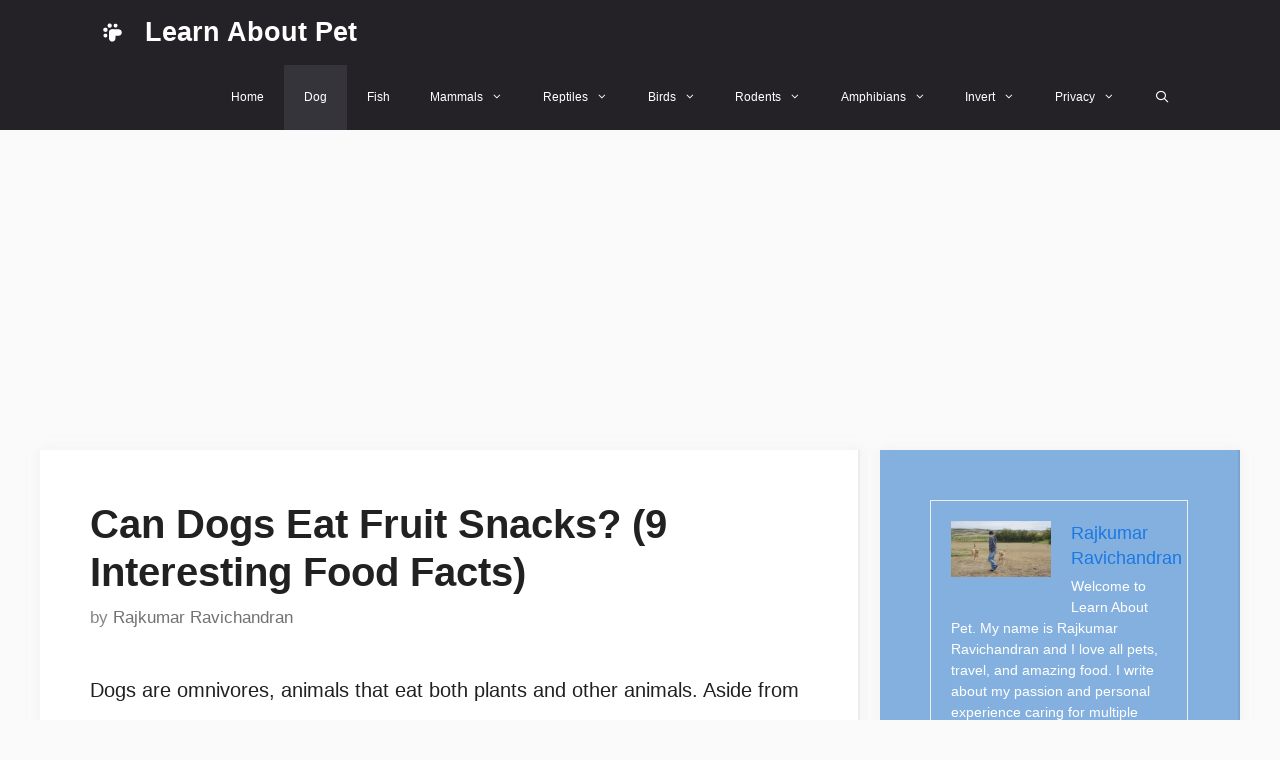

--- FILE ---
content_type: text/html; charset=UTF-8
request_url: https://learnaboutpet.com/can-dogs-eat-fruit-snacks/
body_size: 32564
content:
<!DOCTYPE html><html lang="en-US" prefix="og: https://ogp.me/ns#"><head><meta charset="UTF-8"/>
<script>var __ezHttpConsent={setByCat:function(src,tagType,attributes,category,force,customSetScriptFn=null){var setScript=function(){if(force||window.ezTcfConsent[category]){if(typeof customSetScriptFn==='function'){customSetScriptFn();}else{var scriptElement=document.createElement(tagType);scriptElement.src=src;attributes.forEach(function(attr){for(var key in attr){if(attr.hasOwnProperty(key)){scriptElement.setAttribute(key,attr[key]);}}});var firstScript=document.getElementsByTagName(tagType)[0];firstScript.parentNode.insertBefore(scriptElement,firstScript);}}};if(force||(window.ezTcfConsent&&window.ezTcfConsent.loaded)){setScript();}else if(typeof getEzConsentData==="function"){getEzConsentData().then(function(ezTcfConsent){if(ezTcfConsent&&ezTcfConsent.loaded){setScript();}else{console.error("cannot get ez consent data");force=true;setScript();}});}else{force=true;setScript();console.error("getEzConsentData is not a function");}},};</script>
<script>var ezTcfConsent=window.ezTcfConsent?window.ezTcfConsent:{loaded:false,store_info:false,develop_and_improve_services:false,measure_ad_performance:false,measure_content_performance:false,select_basic_ads:false,create_ad_profile:false,select_personalized_ads:false,create_content_profile:false,select_personalized_content:false,understand_audiences:false,use_limited_data_to_select_content:false,};function getEzConsentData(){return new Promise(function(resolve){document.addEventListener("ezConsentEvent",function(event){var ezTcfConsent=event.detail.ezTcfConsent;resolve(ezTcfConsent);});});}</script>
<script>if(typeof _setEzCookies!=='function'){function _setEzCookies(ezConsentData){var cookies=window.ezCookieQueue;for(var i=0;i<cookies.length;i++){var cookie=cookies[i];if(ezConsentData&&ezConsentData.loaded&&ezConsentData[cookie.tcfCategory]){document.cookie=cookie.name+"="+cookie.value;}}}}
window.ezCookieQueue=window.ezCookieQueue||[];if(typeof addEzCookies!=='function'){function addEzCookies(arr){window.ezCookieQueue=[...window.ezCookieQueue,...arr];}}
addEzCookies([{name:"ezoab_250218",value:"mod107; Path=/; Domain=learnaboutpet.com; Max-Age=7200",tcfCategory:"store_info",isEzoic:"true",},{name:"ezosuibasgeneris-1",value:"b08f3c84-d141-444a-665d-ac58a49f85bd; Path=/; Domain=learnaboutpet.com; Expires=Mon, 25 Jan 2027 05:37:31 UTC; Secure; SameSite=None",tcfCategory:"understand_audiences",isEzoic:"true",}]);if(window.ezTcfConsent&&window.ezTcfConsent.loaded){_setEzCookies(window.ezTcfConsent);}else if(typeof getEzConsentData==="function"){getEzConsentData().then(function(ezTcfConsent){if(ezTcfConsent&&ezTcfConsent.loaded){_setEzCookies(window.ezTcfConsent);}else{console.error("cannot get ez consent data");_setEzCookies(window.ezTcfConsent);}});}else{console.error("getEzConsentData is not a function");_setEzCookies(window.ezTcfConsent);}</script><script type="text/javascript" data-ezscrex='false' data-cfasync='false'>window._ezaq = Object.assign({"edge_cache_status":13,"edge_response_time":112,"url":"https://learnaboutpet.com/can-dogs-eat-fruit-snacks/"}, typeof window._ezaq !== "undefined" ? window._ezaq : {});</script><script type="text/javascript" data-ezscrex='false' data-cfasync='false'>window._ezaq = Object.assign({"ab_test_id":"mod107"}, typeof window._ezaq !== "undefined" ? window._ezaq : {});window.__ez=window.__ez||{};window.__ez.tf={};</script><script type="text/javascript" data-ezscrex='false' data-cfasync='false'>window.ezDisableAds = true;</script>
<script data-ezscrex='false' data-cfasync='false' data-pagespeed-no-defer>var __ez=__ez||{};__ez.stms=Date.now();__ez.evt={};__ez.script={};__ez.ck=__ez.ck||{};__ez.template={};__ez.template.isOrig=true;__ez.queue=__ez.queue||function(){var e=0,i=0,t=[],n=!1,o=[],r=[],s=!0,a=function(e,i,n,o,r,s,a){var l=arguments.length>7&&void 0!==arguments[7]?arguments[7]:window,d=this;this.name=e,this.funcName=i,this.parameters=null===n?null:w(n)?n:[n],this.isBlock=o,this.blockedBy=r,this.deleteWhenComplete=s,this.isError=!1,this.isComplete=!1,this.isInitialized=!1,this.proceedIfError=a,this.fWindow=l,this.isTimeDelay=!1,this.process=function(){f("... func = "+e),d.isInitialized=!0,d.isComplete=!0,f("... func.apply: "+e);var i=d.funcName.split("."),n=null,o=this.fWindow||window;i.length>3||(n=3===i.length?o[i[0]][i[1]][i[2]]:2===i.length?o[i[0]][i[1]]:o[d.funcName]),null!=n&&n.apply(null,this.parameters),!0===d.deleteWhenComplete&&delete t[e],!0===d.isBlock&&(f("----- F'D: "+d.name),m())}},l=function(e,i,t,n,o,r,s){var a=arguments.length>7&&void 0!==arguments[7]?arguments[7]:window,l=this;this.name=e,this.path=i,this.async=o,this.defer=r,this.isBlock=t,this.blockedBy=n,this.isInitialized=!1,this.isError=!1,this.isComplete=!1,this.proceedIfError=s,this.fWindow=a,this.isTimeDelay=!1,this.isPath=function(e){return"/"===e[0]&&"/"!==e[1]},this.getSrc=function(e){return void 0!==window.__ezScriptHost&&this.isPath(e)&&"banger.js"!==this.name?window.__ezScriptHost+e:e},this.process=function(){l.isInitialized=!0,f("... file = "+e);var i=this.fWindow?this.fWindow.document:document,t=i.createElement("script");t.src=this.getSrc(this.path),!0===o?t.async=!0:!0===r&&(t.defer=!0),t.onerror=function(){var e={url:window.location.href,name:l.name,path:l.path,user_agent:window.navigator.userAgent};"undefined"!=typeof _ezaq&&(e.pageview_id=_ezaq.page_view_id);var i=encodeURIComponent(JSON.stringify(e)),t=new XMLHttpRequest;t.open("GET","//g.ezoic.net/ezqlog?d="+i,!0),t.send(),f("----- ERR'D: "+l.name),l.isError=!0,!0===l.isBlock&&m()},t.onreadystatechange=t.onload=function(){var e=t.readyState;f("----- F'D: "+l.name),e&&!/loaded|complete/.test(e)||(l.isComplete=!0,!0===l.isBlock&&m())},i.getElementsByTagName("head")[0].appendChild(t)}},d=function(e,i){this.name=e,this.path="",this.async=!1,this.defer=!1,this.isBlock=!1,this.blockedBy=[],this.isInitialized=!0,this.isError=!1,this.isComplete=i,this.proceedIfError=!1,this.isTimeDelay=!1,this.process=function(){}};function c(e,i,n,s,a,d,c,u,f){var m=new l(e,i,n,s,a,d,c,f);!0===u?o[e]=m:r[e]=m,t[e]=m,h(m)}function h(e){!0!==u(e)&&0!=s&&e.process()}function u(e){if(!0===e.isTimeDelay&&!1===n)return f(e.name+" blocked = TIME DELAY!"),!0;if(w(e.blockedBy))for(var i=0;i<e.blockedBy.length;i++){var o=e.blockedBy[i];if(!1===t.hasOwnProperty(o))return f(e.name+" blocked = "+o),!0;if(!0===e.proceedIfError&&!0===t[o].isError)return!1;if(!1===t[o].isComplete)return f(e.name+" blocked = "+o),!0}return!1}function f(e){var i=window.location.href,t=new RegExp("[?&]ezq=([^&#]*)","i").exec(i);"1"===(t?t[1]:null)&&console.debug(e)}function m(){++e>200||(f("let's go"),p(o),p(r))}function p(e){for(var i in e)if(!1!==e.hasOwnProperty(i)){var t=e[i];!0===t.isComplete||u(t)||!0===t.isInitialized||!0===t.isError?!0===t.isError?f(t.name+": error"):!0===t.isComplete?f(t.name+": complete already"):!0===t.isInitialized&&f(t.name+": initialized already"):t.process()}}function w(e){return"[object Array]"==Object.prototype.toString.call(e)}return window.addEventListener("load",(function(){setTimeout((function(){n=!0,f("TDELAY -----"),m()}),5e3)}),!1),{addFile:c,addFileOnce:function(e,i,n,o,r,s,a,l,d){t[e]||c(e,i,n,o,r,s,a,l,d)},addDelayFile:function(e,i){var n=new l(e,i,!1,[],!1,!1,!0);n.isTimeDelay=!0,f(e+" ...  FILE! TDELAY"),r[e]=n,t[e]=n,h(n)},addFunc:function(e,n,s,l,d,c,u,f,m,p){!0===c&&(e=e+"_"+i++);var w=new a(e,n,s,l,d,u,f,p);!0===m?o[e]=w:r[e]=w,t[e]=w,h(w)},addDelayFunc:function(e,i,n){var o=new a(e,i,n,!1,[],!0,!0);o.isTimeDelay=!0,f(e+" ...  FUNCTION! TDELAY"),r[e]=o,t[e]=o,h(o)},items:t,processAll:m,setallowLoad:function(e){s=e},markLoaded:function(e){if(e&&0!==e.length){if(e in t){var i=t[e];!0===i.isComplete?f(i.name+" "+e+": error loaded duplicate"):(i.isComplete=!0,i.isInitialized=!0)}else t[e]=new d(e,!0);f("markLoaded dummyfile: "+t[e].name)}},logWhatsBlocked:function(){for(var e in t)!1!==t.hasOwnProperty(e)&&u(t[e])}}}();__ez.evt.add=function(e,t,n){e.addEventListener?e.addEventListener(t,n,!1):e.attachEvent?e.attachEvent("on"+t,n):e["on"+t]=n()},__ez.evt.remove=function(e,t,n){e.removeEventListener?e.removeEventListener(t,n,!1):e.detachEvent?e.detachEvent("on"+t,n):delete e["on"+t]};__ez.script.add=function(e){var t=document.createElement("script");t.src=e,t.async=!0,t.type="text/javascript",document.getElementsByTagName("head")[0].appendChild(t)};__ez.dot=__ez.dot||{};__ez.queue.addFileOnce('/detroitchicago/boise.js', '/detroitchicago/boise.js?gcb=195-0&cb=5', true, [], true, false, true, false);__ez.queue.addFileOnce('/parsonsmaize/abilene.js', '/parsonsmaize/abilene.js?gcb=195-0&cb=e80eca0cdb', true, [], true, false, true, false);__ez.queue.addFileOnce('/parsonsmaize/mulvane.js', '/parsonsmaize/mulvane.js?gcb=195-0&cb=e75e48eec0', true, ['/parsonsmaize/abilene.js'], true, false, true, false);__ez.queue.addFileOnce('/detroitchicago/birmingham.js', '/detroitchicago/birmingham.js?gcb=195-0&cb=539c47377c', true, ['/parsonsmaize/abilene.js'], true, false, true, false);</script>
<script data-ezscrex="false" type="text/javascript" data-cfasync="false">window._ezaq = Object.assign({"ad_cache_level":0,"adpicker_placement_cnt":0,"ai_placeholder_cache_level":0,"ai_placeholder_placement_cnt":-1,"article_category":"Dog","author":"Rajkumar Ravichandran","domain":"learnaboutpet.com","domain_id":250218,"ezcache_level":2,"ezcache_skip_code":0,"has_bad_image":0,"has_bad_words":0,"is_sitespeed":0,"lt_cache_level":0,"publish_date":"2025-04-28","response_size":135666,"response_size_orig":129904,"response_time_orig":95,"template_id":5,"url":"https://learnaboutpet.com/can-dogs-eat-fruit-snacks/","word_count":0,"worst_bad_word_level":0}, typeof window._ezaq !== "undefined" ? window._ezaq : {});__ez.queue.markLoaded('ezaqBaseReady');</script>
<script type='text/javascript' data-ezscrex='false' data-cfasync='false'>
window.ezAnalyticsStatic = true;

function analyticsAddScript(script) {
	var ezDynamic = document.createElement('script');
	ezDynamic.type = 'text/javascript';
	ezDynamic.innerHTML = script;
	document.head.appendChild(ezDynamic);
}
function getCookiesWithPrefix() {
    var allCookies = document.cookie.split(';');
    var cookiesWithPrefix = {};

    for (var i = 0; i < allCookies.length; i++) {
        var cookie = allCookies[i].trim();

        for (var j = 0; j < arguments.length; j++) {
            var prefix = arguments[j];
            if (cookie.indexOf(prefix) === 0) {
                var cookieParts = cookie.split('=');
                var cookieName = cookieParts[0];
                var cookieValue = cookieParts.slice(1).join('=');
                cookiesWithPrefix[cookieName] = decodeURIComponent(cookieValue);
                break; // Once matched, no need to check other prefixes
            }
        }
    }

    return cookiesWithPrefix;
}
function productAnalytics() {
	var d = {"pr":[6],"omd5":"e12e4eb8e25e8a1f5729649410b02c7a","nar":"risk score"};
	d.u = _ezaq.url;
	d.p = _ezaq.page_view_id;
	d.v = _ezaq.visit_uuid;
	d.ab = _ezaq.ab_test_id;
	d.e = JSON.stringify(_ezaq);
	d.ref = document.referrer;
	d.c = getCookiesWithPrefix('active_template', 'ez', 'lp_');
	if(typeof ez_utmParams !== 'undefined') {
		d.utm = ez_utmParams;
	}

	var dataText = JSON.stringify(d);
	var xhr = new XMLHttpRequest();
	xhr.open('POST','/ezais/analytics?cb=1', true);
	xhr.onload = function () {
		if (xhr.status!=200) {
            return;
		}

        if(document.readyState !== 'loading') {
            analyticsAddScript(xhr.response);
            return;
        }

        var eventFunc = function() {
            if(document.readyState === 'loading') {
                return;
            }
            document.removeEventListener('readystatechange', eventFunc, false);
            analyticsAddScript(xhr.response);
        };

        document.addEventListener('readystatechange', eventFunc, false);
	};
	xhr.setRequestHeader('Content-Type','text/plain');
	xhr.send(dataText);
}
__ez.queue.addFunc("productAnalytics", "productAnalytics", null, true, ['ezaqBaseReady'], false, false, false, true);
</script><base href="https://learnaboutpet.com/can-dogs-eat-fruit-snacks/"/><script data-no-optimize="1">var litespeed_docref=sessionStorage.getItem("litespeed_docref");litespeed_docref&&(Object.defineProperty(document,"referrer",{get:function(){return litespeed_docref}}),sessionStorage.removeItem("litespeed_docref"));</script> <meta name="viewport" content="width=device-width, initial-scale=1"/><title>Can Dogs Eat Fruit Snacks? (9 Interesting Food Facts) - 2025</title><meta name="description" content="Can dogs eat fruit snacks? It&#39;s not a good idea to feed your dog fruit snacks. This is because fruit snacks are not really fruit, but rather candy-like"/><meta name="robots" content="follow, index, max-snippet:-1, max-video-preview:-1, max-image-preview:large"/><link rel="canonical" href="https://learnaboutpet.com/can-dogs-eat-fruit-snacks/"/><meta property="og:locale" content="en_US"/><meta property="og:type" content="article"/><meta property="og:title" content="Can Dogs Eat Fruit Snacks? (9 Interesting Food Facts) - 2025"/><meta property="og:description" content="Can dogs eat fruit snacks? It&#39;s not a good idea to feed your dog fruit snacks. This is because fruit snacks are not really fruit, but rather candy-like"/><meta property="og:url" content="https://learnaboutpet.com/can-dogs-eat-fruit-snacks/"/><meta property="og:site_name" content="Learn About Pet"/><meta property="article:author" content="https://www.facebook.com/rajkumarravichandran0/"/><meta property="article:tag" content="dog diet"/><meta property="article:tag" content="dog food"/><meta property="article:tag" content="dog nutrition"/><meta property="article:tag" content="dogs"/><meta property="article:tag" content="learn about pet"/><meta property="article:tag" content="learnaboutpet"/><meta property="article:tag" content="pet dog"/><meta property="article:tag" content="pets"/><meta property="article:section" content="Dog"/><meta property="og:image" content="https://learnaboutpet.com/wp-content/uploads/2022/03/Can-Dogs-Eat-Fruit-Snacks.jpg"/><meta property="og:image:secure_url" content="https://learnaboutpet.com/wp-content/uploads/2022/03/Can-Dogs-Eat-Fruit-Snacks.jpg"/><meta property="og:image:width" content="1280"/><meta property="og:image:height" content="720"/><meta property="og:image:alt" content="Can dogs eat fruit snacks"/><meta property="og:image:type" content="image/jpeg"/><meta property="article:published_time" content="2025-04-28T14:07:13+00:00"/><meta name="twitter:card" content="summary_large_image"/><meta name="twitter:title" content="Can Dogs Eat Fruit Snacks? (9 Interesting Food Facts) - 2025"/><meta name="twitter:description" content="Can dogs eat fruit snacks? It&#39;s not a good idea to feed your dog fruit snacks. This is because fruit snacks are not really fruit, but rather candy-like"/><meta name="twitter:site" content="@learnpet"/><meta name="twitter:creator" content="@Raj_Thamizhan"/><meta name="twitter:image" content="https://learnaboutpet.com/wp-content/uploads/2022/03/Can-Dogs-Eat-Fruit-Snacks.jpg"/><meta name="twitter:label1" content="Written by"/><meta name="twitter:data1" content="Rajkumar Ravichandran"/><meta name="twitter:label2" content="Time to read"/><meta name="twitter:data2" content="14 minutes"/> <script type="application/ld+json" class="rank-math-schema-pro">{"@context":"https://schema.org","@graph":[{"@type":"Organization","@id":"https://learnaboutpet.com/#organization","name":"Learn About Pet","url":"https://learnaboutpet.com","sameAs":["https://twitter.com/learnpet"],"logo":{"@type":"ImageObject","@id":"https://learnaboutpet.com/#logo","url":"https://learnaboutpet.com/wp-content/uploads/2022/03/Learn-About-Pet-Logo.svg","contentUrl":"https://learnaboutpet.com/wp-content/uploads/2022/03/Learn-About-Pet-Logo.svg","caption":"Learn About Pet","inLanguage":"en-US"}},{"@type":"WebSite","@id":"https://learnaboutpet.com/#website","url":"https://learnaboutpet.com","name":"Learn About Pet","publisher":{"@id":"https://learnaboutpet.com/#organization"},"inLanguage":"en-US"},{"@type":"ImageObject","@id":"https://learnaboutpet.com/wp-content/uploads/2022/03/Can-Dogs-Eat-Fruit-Snacks-1024x576.jpg","url":"https://learnaboutpet.com/wp-content/uploads/2022/03/Can-Dogs-Eat-Fruit-Snacks-1024x576.jpg","width":"200","height":"200","inLanguage":"en-US"},{"@type":"BreadcrumbList","@id":"https://learnaboutpet.com/can-dogs-eat-fruit-snacks/#breadcrumb","itemListElement":[{"@type":"ListItem","position":"1","item":{"@id":"https://learnaboutpet.com","name":"Learn About Pet"}},{"@type":"ListItem","position":"2","item":{"@id":"https://learnaboutpet.com/dog/","name":"Dog"}},{"@type":"ListItem","position":"3","item":{"@id":"https://learnaboutpet.com/can-dogs-eat-fruit-snacks/","name":"Can Dogs Eat Fruit Snacks? (9 Interesting Food Facts)"}}]},{"@type":"WebPage","@id":"https://learnaboutpet.com/can-dogs-eat-fruit-snacks/#webpage","url":"https://learnaboutpet.com/can-dogs-eat-fruit-snacks/","name":"Can Dogs Eat Fruit Snacks? (9 Interesting Food Facts) - 2025","datePublished":"2025-04-28T14:07:13+00:00","dateModified":"2025-04-28T14:07:13+00:00","isPartOf":{"@id":"https://learnaboutpet.com/#website"},"primaryImageOfPage":{"@id":"https://learnaboutpet.com/wp-content/uploads/2022/03/Can-Dogs-Eat-Fruit-Snacks-1024x576.jpg"},"inLanguage":"en-US","breadcrumb":{"@id":"https://learnaboutpet.com/can-dogs-eat-fruit-snacks/#breadcrumb"}},{"@type":"Person","@id":"https://learnaboutpet.com/author/learn-about-pet/","name":"Rajkumar Ravichandran","url":"https://learnaboutpet.com/author/learn-about-pet/","image":{"@type":"ImageObject","@id":"https://secure.gravatar.com/avatar/f89509ae6f3f7d35346c9df0c04706c2?s=96&amp;r=g","url":"https://secure.gravatar.com/avatar/f89509ae6f3f7d35346c9df0c04706c2?s=96&amp;r=g","caption":"Rajkumar Ravichandran","inLanguage":"en-US"},"sameAs":["https://learnaboutpet.com","https://www.facebook.com/rajkumarravichandran0/","https://twitter.com/Raj_Thamizhan"],"worksFor":{"@id":"https://learnaboutpet.com/#organization"}},{"@type":"BlogPosting","headline":"Can Dogs Eat Fruit Snacks? (9 Interesting Food Facts) - 2025","keywords":"Can Dogs Eat Fruit Snacks","datePublished":"2025-04-28T14:07:13+00:00","dateModified":"2025-04-28T14:07:13+00:00","articleSection":"Dog","author":{"@id":"https://learnaboutpet.com/author/learn-about-pet/","name":"Rajkumar Ravichandran"},"publisher":{"@id":"https://learnaboutpet.com/#organization"},"description":"Can dogs eat fruit snacks? It&#039;s not a good idea to feed your dog fruit snacks. This is because fruit snacks are not really fruit, but rather candy-like","name":"Can Dogs Eat Fruit Snacks? (9 Interesting Food Facts) - 2025","@id":"https://learnaboutpet.com/can-dogs-eat-fruit-snacks/#richSnippet","isPartOf":{"@id":"https://learnaboutpet.com/can-dogs-eat-fruit-snacks/#webpage"},"image":{"@id":"https://learnaboutpet.com/wp-content/uploads/2022/03/Can-Dogs-Eat-Fruit-Snacks-1024x576.jpg"},"inLanguage":"en-US","mainEntityOfPage":{"@id":"https://learnaboutpet.com/can-dogs-eat-fruit-snacks/#webpage"}}]}</script> <link data-optimized="1" rel="stylesheet" id="wp-block-library-css" href="https://learnaboutpet.com/wp-content/litespeed/css/2e7c7026b9f1076307f99d5eefcf8c05.css?ver=f8c05" media="all"/><style id="classic-theme-styles-inline-css">/*! This file is auto-generated */
.wp-block-button__link{color:#fff;background-color:#32373c;border-radius:9999px;box-shadow:none;text-decoration:none;padding:calc(.667em + 2px) calc(1.333em + 2px);font-size:1.125em}.wp-block-file__button{background:#32373c;color:#fff;text-decoration:none}</style><style id="global-styles-inline-css">body{--wp--preset--color--black:#000;--wp--preset--color--cyan-bluish-gray:#abb8c3;--wp--preset--color--white:#fff;--wp--preset--color--pale-pink:#f78da7;--wp--preset--color--vivid-red:#cf2e2e;--wp--preset--color--luminous-vivid-orange:#ff6900;--wp--preset--color--luminous-vivid-amber:#fcb900;--wp--preset--color--light-green-cyan:#7bdcb5;--wp--preset--color--vivid-green-cyan:#00d084;--wp--preset--color--pale-cyan-blue:#8ed1fc;--wp--preset--color--vivid-cyan-blue:#0693e3;--wp--preset--color--vivid-purple:#9b51e0;--wp--preset--color--contrast:var(--contrast);--wp--preset--color--contrast-2:var(--contrast-2);--wp--preset--color--contrast-3:var(--contrast-3);--wp--preset--color--base:var(--base);--wp--preset--color--base-2:var(--base-2);--wp--preset--color--base-3:var(--base-3);--wp--preset--color--accent:var(--accent);--wp--preset--gradient--vivid-cyan-blue-to-vivid-purple:linear-gradient(135deg,rgba(6,147,227,1) 0%,#9b51e0 100%);--wp--preset--gradient--light-green-cyan-to-vivid-green-cyan:linear-gradient(135deg,#7adcb4 0%,#00d082 100%);--wp--preset--gradient--luminous-vivid-amber-to-luminous-vivid-orange:linear-gradient(135deg,rgba(252,185,0,1) 0%,rgba(255,105,0,1) 100%);--wp--preset--gradient--luminous-vivid-orange-to-vivid-red:linear-gradient(135deg,rgba(255,105,0,1) 0%,#cf2e2e 100%);--wp--preset--gradient--very-light-gray-to-cyan-bluish-gray:linear-gradient(135deg,#eee 0%,#a9b8c3 100%);--wp--preset--gradient--cool-to-warm-spectrum:linear-gradient(135deg,#4aeadc 0%,#9778d1 20%,#cf2aba 40%,#ee2c82 60%,#fb6962 80%,#fef84c 100%);--wp--preset--gradient--blush-light-purple:linear-gradient(135deg,#ffceec 0%,#9896f0 100%);--wp--preset--gradient--blush-bordeaux:linear-gradient(135deg,#fecda5 0%,#fe2d2d 50%,#6b003e 100%);--wp--preset--gradient--luminous-dusk:linear-gradient(135deg,#ffcb70 0%,#c751c0 50%,#4158d0 100%);--wp--preset--gradient--pale-ocean:linear-gradient(135deg,#fff5cb 0%,#b6e3d4 50%,#33a7b5 100%);--wp--preset--gradient--electric-grass:linear-gradient(135deg,#caf880 0%,#71ce7e 100%);--wp--preset--gradient--midnight:linear-gradient(135deg,#020381 0%,#2874fc 100%);--wp--preset--font-size--small:13px;--wp--preset--font-size--medium:20px;--wp--preset--font-size--large:36px;--wp--preset--font-size--x-large:42px;--wp--preset--spacing--20:.44rem;--wp--preset--spacing--30:.67rem;--wp--preset--spacing--40:1rem;--wp--preset--spacing--50:1.5rem;--wp--preset--spacing--60:2.25rem;--wp--preset--spacing--70:3.38rem;--wp--preset--spacing--80:5.06rem;--wp--preset--shadow--natural:6px 6px 9px rgba(0,0,0,.2);--wp--preset--shadow--deep:12px 12px 50px rgba(0,0,0,.4);--wp--preset--shadow--sharp:6px 6px 0px rgba(0,0,0,.2);--wp--preset--shadow--outlined:6px 6px 0px -3px rgba(255,255,255,1),6px 6px rgba(0,0,0,1);--wp--preset--shadow--crisp:6px 6px 0px rgba(0,0,0,1)}:where(.is-layout-flex){gap:.5em}:where(.is-layout-grid){gap:.5em}body .is-layout-flow>.alignleft{float:left;margin-inline-start:0;margin-inline-end:2em}body .is-layout-flow>.alignright{float:right;margin-inline-start:2em;margin-inline-end:0}body .is-layout-flow>.aligncenter{margin-left:auto !important;margin-right:auto !important}body .is-layout-constrained>.alignleft{float:left;margin-inline-start:0;margin-inline-end:2em}body .is-layout-constrained>.alignright{float:right;margin-inline-start:2em;margin-inline-end:0}body .is-layout-constrained>.aligncenter{margin-left:auto !important;margin-right:auto !important}body .is-layout-constrained>:where(:not(.alignleft):not(.alignright):not(.alignfull)){max-width:var(--wp--style--global--content-size);margin-left:auto !important;margin-right:auto !important}body .is-layout-constrained>.alignwide{max-width:var(--wp--style--global--wide-size)}body .is-layout-flex{display:flex}body .is-layout-flex{flex-wrap:wrap;align-items:center}body .is-layout-flex>*{margin:0}body .is-layout-grid{display:grid}body .is-layout-grid>*{margin:0}:where(.wp-block-columns.is-layout-flex){gap:2em}:where(.wp-block-columns.is-layout-grid){gap:2em}:where(.wp-block-post-template.is-layout-flex){gap:1.25em}:where(.wp-block-post-template.is-layout-grid){gap:1.25em}.has-black-color{color:var(--wp--preset--color--black) !important}.has-cyan-bluish-gray-color{color:var(--wp--preset--color--cyan-bluish-gray) !important}.has-white-color{color:var(--wp--preset--color--white) !important}.has-pale-pink-color{color:var(--wp--preset--color--pale-pink) !important}.has-vivid-red-color{color:var(--wp--preset--color--vivid-red) !important}.has-luminous-vivid-orange-color{color:var(--wp--preset--color--luminous-vivid-orange) !important}.has-luminous-vivid-amber-color{color:var(--wp--preset--color--luminous-vivid-amber) !important}.has-light-green-cyan-color{color:var(--wp--preset--color--light-green-cyan) !important}.has-vivid-green-cyan-color{color:var(--wp--preset--color--vivid-green-cyan) !important}.has-pale-cyan-blue-color{color:var(--wp--preset--color--pale-cyan-blue) !important}.has-vivid-cyan-blue-color{color:var(--wp--preset--color--vivid-cyan-blue) !important}.has-vivid-purple-color{color:var(--wp--preset--color--vivid-purple) !important}.has-black-background-color{background-color:var(--wp--preset--color--black) !important}.has-cyan-bluish-gray-background-color{background-color:var(--wp--preset--color--cyan-bluish-gray) !important}.has-white-background-color{background-color:var(--wp--preset--color--white) !important}.has-pale-pink-background-color{background-color:var(--wp--preset--color--pale-pink) !important}.has-vivid-red-background-color{background-color:var(--wp--preset--color--vivid-red) !important}.has-luminous-vivid-orange-background-color{background-color:var(--wp--preset--color--luminous-vivid-orange) !important}.has-luminous-vivid-amber-background-color{background-color:var(--wp--preset--color--luminous-vivid-amber) !important}.has-light-green-cyan-background-color{background-color:var(--wp--preset--color--light-green-cyan) !important}.has-vivid-green-cyan-background-color{background-color:var(--wp--preset--color--vivid-green-cyan) !important}.has-pale-cyan-blue-background-color{background-color:var(--wp--preset--color--pale-cyan-blue) !important}.has-vivid-cyan-blue-background-color{background-color:var(--wp--preset--color--vivid-cyan-blue) !important}.has-vivid-purple-background-color{background-color:var(--wp--preset--color--vivid-purple) !important}.has-black-border-color{border-color:var(--wp--preset--color--black) !important}.has-cyan-bluish-gray-border-color{border-color:var(--wp--preset--color--cyan-bluish-gray) !important}.has-white-border-color{border-color:var(--wp--preset--color--white) !important}.has-pale-pink-border-color{border-color:var(--wp--preset--color--pale-pink) !important}.has-vivid-red-border-color{border-color:var(--wp--preset--color--vivid-red) !important}.has-luminous-vivid-orange-border-color{border-color:var(--wp--preset--color--luminous-vivid-orange) !important}.has-luminous-vivid-amber-border-color{border-color:var(--wp--preset--color--luminous-vivid-amber) !important}.has-light-green-cyan-border-color{border-color:var(--wp--preset--color--light-green-cyan) !important}.has-vivid-green-cyan-border-color{border-color:var(--wp--preset--color--vivid-green-cyan) !important}.has-pale-cyan-blue-border-color{border-color:var(--wp--preset--color--pale-cyan-blue) !important}.has-vivid-cyan-blue-border-color{border-color:var(--wp--preset--color--vivid-cyan-blue) !important}.has-vivid-purple-border-color{border-color:var(--wp--preset--color--vivid-purple) !important}.has-vivid-cyan-blue-to-vivid-purple-gradient-background{background:var(--wp--preset--gradient--vivid-cyan-blue-to-vivid-purple) !important}.has-light-green-cyan-to-vivid-green-cyan-gradient-background{background:var(--wp--preset--gradient--light-green-cyan-to-vivid-green-cyan) !important}.has-luminous-vivid-amber-to-luminous-vivid-orange-gradient-background{background:var(--wp--preset--gradient--luminous-vivid-amber-to-luminous-vivid-orange) !important}.has-luminous-vivid-orange-to-vivid-red-gradient-background{background:var(--wp--preset--gradient--luminous-vivid-orange-to-vivid-red) !important}.has-very-light-gray-to-cyan-bluish-gray-gradient-background{background:var(--wp--preset--gradient--very-light-gray-to-cyan-bluish-gray) !important}.has-cool-to-warm-spectrum-gradient-background{background:var(--wp--preset--gradient--cool-to-warm-spectrum) !important}.has-blush-light-purple-gradient-background{background:var(--wp--preset--gradient--blush-light-purple) !important}.has-blush-bordeaux-gradient-background{background:var(--wp--preset--gradient--blush-bordeaux) !important}.has-luminous-dusk-gradient-background{background:var(--wp--preset--gradient--luminous-dusk) !important}.has-pale-ocean-gradient-background{background:var(--wp--preset--gradient--pale-ocean) !important}.has-electric-grass-gradient-background{background:var(--wp--preset--gradient--electric-grass) !important}.has-midnight-gradient-background{background:var(--wp--preset--gradient--midnight) !important}.has-small-font-size{font-size:var(--wp--preset--font-size--small) !important}.has-medium-font-size{font-size:var(--wp--preset--font-size--medium) !important}.has-large-font-size{font-size:var(--wp--preset--font-size--large) !important}.has-x-large-font-size{font-size:var(--wp--preset--font-size--x-large) !important}.wp-block-navigation a:where(:not(.wp-element-button)){color:inherit}:where(.wp-block-post-template.is-layout-flex){gap:1.25em}:where(.wp-block-post-template.is-layout-grid){gap:1.25em}:where(.wp-block-columns.is-layout-flex){gap:2em}:where(.wp-block-columns.is-layout-grid){gap:2em}.wp-block-pullquote{font-size:1.5em;line-height:1.6}</style><link data-optimized="1" rel="stylesheet" id="contact-form-7-css" href="https://learnaboutpet.com/wp-content/litespeed/css/9a6ceea2bb615d493f63893618d2a027.css?ver=2a027" media="all"/><link data-optimized="1" rel="stylesheet" id="crp-style-rounded-thumbs-css" href="https://learnaboutpet.com/wp-content/litespeed/css/95f70ecc619013d4d5df8274e26be97a.css?ver=be97a" media="all"/><style id="crp-style-rounded-thumbs-inline-css">.crp_related.crp-rounded-thumbs a{width:150px;height:150px;text-decoration:none}.crp_related.crp-rounded-thumbs img{max-width:150px;margin:auto}.crp_related.crp-rounded-thumbs .crp_title{width:100%}</style><link data-optimized="1" rel="stylesheet" id="fontawesome-css" href="https://learnaboutpet.com/wp-content/litespeed/css/5addbdbcda53487a4e9d4f34379c7a79.css?ver=c7a79" media="all"/><link data-optimized="1" rel="stylesheet" id="wppd-styles-css" href="https://learnaboutpet.com/wp-content/litespeed/css/15ec1e087d5102dd225661d49504e4b0.css?ver=4e4b0" media="all"/><link data-optimized="1" rel="stylesheet" id="generate-comments-css" href="https://learnaboutpet.com/wp-content/litespeed/css/9d12ee45a805d55483b6b8a09bc6a0bb.css?ver=6a0bb" media="all"/><link data-optimized="1" rel="stylesheet" id="generate-widget-areas-css" href="https://learnaboutpet.com/wp-content/litespeed/css/d7c540a1d03296730b1b36d847e73ed8.css?ver=73ed8" media="all"/><link data-optimized="1" rel="stylesheet" id="generate-style-css" href="https://learnaboutpet.com/wp-content/litespeed/css/a5b880607d7b6fc7544be2dcc94a6908.css?ver=a6908" media="all"/><style id="generate-style-inline-css">body{background-color:#fafafa;color:#212121}a{color:#1b78e2}a:hover,a:focus,a:active{color:#000}.wp-block-group__inner-container{max-width:1200px;margin-left:auto;margin-right:auto}.navigation-search{position:absolute;left:-99999px;pointer-events:none;visibility:hidden;z-index:20;width:100%;top:0;transition:opacity .1s ease-in-out;opacity:0}.navigation-search.nav-search-active{left:0;right:0;pointer-events:auto;visibility:visible;opacity:1}.navigation-search input[type=search]{outline:0;border:0;vertical-align:bottom;line-height:1;opacity:.9;width:100%;z-index:20;border-radius:0;-webkit-appearance:none;height:60px}.navigation-search input::-ms-clear{display:none;width:0;height:0}.navigation-search input::-ms-reveal{display:none;width:0;height:0}.navigation-search input::-webkit-search-decoration,.navigation-search input::-webkit-search-cancel-button,.navigation-search input::-webkit-search-results-button,.navigation-search input::-webkit-search-results-decoration{display:none}.gen-sidebar-nav .navigation-search{top:auto;bottom:0}:root{--contrast:#222;--contrast-2:#575760;--contrast-3:#b2b2be;--base:#f0f0f0;--base-2:#f7f8f9;--base-3:#fff;--accent:#1e73be}:root .has-contrast-color{color:var(--contrast)}:root .has-contrast-background-color{background-color:var(--contrast)}:root .has-contrast-2-color{color:var(--contrast-2)}:root .has-contrast-2-background-color{background-color:var(--contrast-2)}:root .has-contrast-3-color{color:var(--contrast-3)}:root .has-contrast-3-background-color{background-color:var(--contrast-3)}:root .has-base-color{color:var(--base)}:root .has-base-background-color{background-color:var(--base)}:root .has-base-2-color{color:var(--base-2)}:root .has-base-2-background-color{background-color:var(--base-2)}:root .has-base-3-color{color:var(--base-3)}:root .has-base-3-background-color{background-color:var(--base-3)}:root .has-accent-color{color:var(--accent)}:root .has-accent-background-color{background-color:var(--accent)}body,button,input,select,textarea{font-family:Verdana,Geneva,sans-serif;font-size:20px}body{line-height:2}p{margin-bottom:1.7em}.entry-content>[class*=wp-block-]:not(:last-child):not(.wp-block-heading){margin-bottom:1.7em}.main-title{font-family:Verdana,Geneva,sans-serif;font-size:27px}.main-navigation a,.menu-toggle{font-family:Verdana,Geneva,sans-serif;font-size:12px}.main-navigation .menu-bar-items{font-size:12px}.main-navigation .main-nav ul ul li a{font-size:11px}.widget-title{font-weight:600;font-size:19px}.sidebar .widget,.footer-widgets .widget{font-size:15px}button:not(.menu-toggle),html input[type=button],input[type=reset],input[type=submit],.button,.wp-block-button .wp-block-button__link{font-size:15px}h1{font-family:Verdana,Geneva,sans-serif;font-weight:600;font-size:40px}h2{font-family:Verdana,Geneva,sans-serif;font-weight:600;font-size:31px}h3{font-family:Verdana,Geneva,sans-serif;font-size:23px}h4{font-family:Verdana,Geneva,sans-serif;font-size:inherit}h5{font-size:inherit}@media (max-width:768px){.main-title{font-size:20px}h1{font-size:30px}h2{font-size:25px}}.top-bar{background-color:#636363;color:#fff}.top-bar a{color:#fff}.top-bar a:hover{color:#303030}.site-header{background-color:#fff;color:#3a3a3a}.site-header a{color:#3a3a3a}.main-title a,.main-title a:hover{color:#fff}.site-description{color:#757575}.main-navigation,.main-navigation ul ul{background-color:#242226}.main-navigation .main-nav ul li a,.main-navigation .menu-toggle,.main-navigation .menu-bar-items{color:#fff}.main-navigation .main-nav ul li:not([class*=current-menu-]):hover>a,.main-navigation .main-nav ul li:not([class*=current-menu-]):focus>a,.main-navigation .main-nav ul li.sfHover:not([class*=current-menu-])>a,.main-navigation .menu-bar-item:hover>a,.main-navigation .menu-bar-item.sfHover>a{color:#fff;background-color:#35343a}button.menu-toggle:hover,button.menu-toggle:focus{color:#fff}.main-navigation .main-nav ul li[class*=current-menu-]>a{color:#fff;background-color:#35343a}.navigation-search input[type=search],.navigation-search input[type=search]:active,.navigation-search input[type=search]:focus,.main-navigation .main-nav ul li.search-item.active>a,.main-navigation .menu-bar-items .search-item.active>a{color:#fff;background-color:#35343a}.main-navigation ul ul{background-color:#3f3f3f}.main-navigation .main-nav ul ul li a{color:#fafafa}.main-navigation .main-nav ul ul li:not([class*=current-menu-]):hover>a,.main-navigation .main-nav ul ul li:not([class*=current-menu-]):focus>a,.main-navigation .main-nav ul ul li.sfHover:not([class*=current-menu-])>a{color:#fafafa;background-color:#4f4f4f}.main-navigation .main-nav ul ul li[class*=current-menu-]>a{color:#fafafa;background-color:#4f4f4f}.separate-containers .inside-article,.separate-containers .comments-area,.separate-containers .page-header,.one-container .container,.separate-containers .paging-navigation,.inside-page-header{background-color:#fff}.entry-title a{color:#2f4468}.entry-title a:hover{color:#0a0000}.entry-meta{color:#878787}.entry-meta a{color:#727272}.entry-meta a:hover{color:#0a0101}.sidebar .widget{background-color:#f4f4f4}.sidebar .widget .widget-title{color:#000}.footer-widgets{color:#fff;background-color:#2f4468}.footer-widgets a{color:#fff}.footer-widgets .widget-title{color:#fff}.site-info{color:#2f4468}.site-info a{color:#2f4468}.site-info a:hover{color:#0a0a0a}.footer-bar .widget_nav_menu .current-menu-item a{color:#0a0a0a}input[type=text],input[type=email],input[type=url],input[type=password],input[type=search],input[type=tel],input[type=number],textarea,select{color:#666;background-color:#fafafa;border-color:#ccc}input[type=text]:focus,input[type=email]:focus,input[type=url]:focus,input[type=password]:focus,input[type=search]:focus,input[type=tel]:focus,input[type=number]:focus,textarea:focus,select:focus{color:#666;background-color:#fff;border-color:#bfbfbf}button,html input[type=button],input[type=reset],input[type=submit],a.button,a.wp-block-button__link:not(.has-background){color:#fff;background-color:#242226}button:hover,html input[type=button]:hover,input[type=reset]:hover,input[type=submit]:hover,a.button:hover,button:focus,html input[type=button]:focus,input[type=reset]:focus,input[type=submit]:focus,a.button:focus,a.wp-block-button__link:not(.has-background):active,a.wp-block-button__link:not(.has-background):focus,a.wp-block-button__link:not(.has-background):hover{color:#fff;background-color:#35343a}a.generate-back-to-top{background-color:rgba(0,0,0,.4);color:#fff}a.generate-back-to-top:hover,a.generate-back-to-top:focus{background-color:rgba(0,0,0,.6);color:#fff}:root{--gp-search-modal-bg-color:var(--base-3);--gp-search-modal-text-color:var(--contrast);--gp-search-modal-overlay-bg-color:rgba(0,0,0,.2)}@media (max-width:768px){.main-navigation .menu-bar-item:hover>a,.main-navigation .menu-bar-item.sfHover>a{background:0 0;color:#fff}}.inside-top-bar{padding:10px}.inside-header{padding:40px}.nav-below-header .main-navigation .inside-navigation.grid-container,.nav-above-header .main-navigation .inside-navigation.grid-container{padding:0 20px}.separate-containers .inside-article,.separate-containers .comments-area,.separate-containers .page-header,.separate-containers .paging-navigation,.one-container .site-content,.inside-page-header{padding:50px}.site-main .wp-block-group__inner-container{padding:50px}.separate-containers .paging-navigation{padding-top:20px;padding-bottom:20px}.entry-content .alignwide,body:not(.no-sidebar) .entry-content .alignfull{margin-left:-50px;width:calc(100% + 100px);max-width:calc(100% + 100px)}.one-container.right-sidebar .site-main,.one-container.both-right .site-main{margin-right:50px}.one-container.left-sidebar .site-main,.one-container.both-left .site-main{margin-left:50px}.one-container.both-sidebars .site-main{margin:0 50px}.one-container.archive .post:not(:last-child):not(.is-loop-template-item),.one-container.blog .post:not(:last-child):not(.is-loop-template-item){padding-bottom:50px}.main-navigation .main-nav ul li a,.menu-toggle,.main-navigation .menu-bar-item>a{line-height:65px}.navigation-search input[type=search]{height:65px}.rtl .menu-item-has-children .dropdown-menu-toggle{padding-left:20px}.rtl .main-navigation .main-nav ul li.menu-item-has-children>a{padding-right:20px}.widget-area .widget{padding:50px}.inside-site-info{padding:20px}@media (max-width:768px){.separate-containers .inside-article,.separate-containers .comments-area,.separate-containers .page-header,.separate-containers .paging-navigation,.one-container .site-content,.inside-page-header{padding:30px}.site-main .wp-block-group__inner-container{padding:30px}.inside-site-info{padding-right:10px;padding-left:10px}.entry-content .alignwide,body:not(.no-sidebar) .entry-content .alignfull{margin-left:-30px;width:calc(100% + 60px);max-width:calc(100% + 60px)}.one-container .site-main .paging-navigation{margin-bottom:20px}}.is-right-sidebar{width:30%}.is-left-sidebar{width:25%}.site-content .content-area{width:70%}@media (max-width:768px){.main-navigation .menu-toggle,.sidebar-nav-mobile:not(#sticky-placeholder){display:block}.main-navigation ul,.gen-sidebar-nav,.main-navigation:not(.slideout-navigation):not(.toggled) .main-nav>ul,.has-inline-mobile-toggle #site-navigation .inside-navigation>*:not(.navigation-search):not(.main-nav){display:none}.nav-align-right .inside-navigation,.nav-align-center .inside-navigation{justify-content:space-between}}.main-navigation .main-nav ul li a,.menu-toggle,.main-navigation .menu-bar-item>a{transition:line-height .3s ease}.main-navigation.toggled .main-nav>ul{background-color:#242226}.sticky-enabled .gen-sidebar-nav.is_stuck .main-navigation{margin-bottom:0}.sticky-enabled .gen-sidebar-nav.is_stuck{z-index:500}.sticky-enabled .main-navigation.is_stuck{box-shadow:0 2px 2px -2px rgba(0,0,0,.2)}.navigation-stick:not(.gen-sidebar-nav){left:0;right:0;width:100% !important}.nav-float-right .navigation-stick{width:100% !important;left:0}.nav-float-right .navigation-stick .navigation-branding{margin-right:auto}.main-navigation.has-sticky-branding:not(.grid-container) .inside-navigation:not(.grid-container) .navigation-branding{margin-left:10px}.navigation-branding .main-title{font-weight:700;text-transform:none;font-size:27px;font-family:Verdana,Geneva,sans-serif}@media (max-width:768px){.navigation-branding .main-title{font-size:20px}}</style><link data-optimized="1" rel="stylesheet" id="generate-font-icons-css" href="https://learnaboutpet.com/wp-content/litespeed/css/4c4fb7ad3c568781f5290e7efe7addfa.css?ver=addfa" media="all"/><link data-optimized="1" rel="stylesheet" id="generate-navigation-branding-css" href="https://learnaboutpet.com/wp-content/litespeed/css/50cf50507cd1a86bc764875be9791887.css?ver=91887" media="all"/><style id="generate-navigation-branding-inline-css">.main-navigation.has-branding .inside-navigation.grid-container,.main-navigation.has-branding.grid-container .inside-navigation:not(.grid-container){padding:0 50px}.main-navigation.has-branding:not(.grid-container) .inside-navigation:not(.grid-container) .navigation-branding{margin-left:10px}.navigation-branding img,.site-logo.mobile-header-logo img{height:65px;width:auto}.navigation-branding .main-title{line-height:65px}@media (max-width:768px){.main-navigation.has-branding.nav-align-center .menu-bar-items,.main-navigation.has-sticky-branding.navigation-stick.nav-align-center .menu-bar-items{margin-left:auto}.navigation-branding{margin-right:auto;margin-left:10px}.navigation-branding .main-title,.mobile-header-navigation .site-logo{margin-left:10px}.main-navigation.has-branding .inside-navigation.grid-container{padding:0}}</style> <script src="//learnaboutpet.com/wp-includes/js/jquery/jquery.min.js" id="jquery-core-js"></script> <link rel="https://api.w.org/" href="https://learnaboutpet.com/wp-json/"/><link rel="alternate" type="application/json" href="https://learnaboutpet.com/wp-json/wp/v2/posts/8920"/><link rel="alternate" type="application/json+oembed" href="https://learnaboutpet.com/wp-json/oembed/1.0/embed?url=https%3A%2F%2Flearnaboutpet.com%2Fcan-dogs-eat-fruit-snacks%2F"/><link rel="alternate" type="text/xml+oembed" href="https://learnaboutpet.com/wp-json/oembed/1.0/embed?url=https%3A%2F%2Flearnaboutpet.com%2Fcan-dogs-eat-fruit-snacks%2F&amp;format=xml"/><link rel="pingback" href="https://learnaboutpet.com/xmlrpc.php"/><style type="text/css">.saboxplugin-wrap{-webkit-box-sizing:border-box;-moz-box-sizing:border-box;-ms-box-sizing:border-box;box-sizing:border-box;border:1px solid #eee;width:100%;clear:both;display:block;overflow:hidden;word-wrap:break-word;position:relative}.saboxplugin-wrap .saboxplugin-gravatar{float:left;padding:0 20px 20px}.saboxplugin-wrap .saboxplugin-gravatar img{max-width:100px;height:auto;border-radius:0}.saboxplugin-wrap .saboxplugin-authorname{font-size:18px;line-height:1;margin:20px 0 0 20px;display:block}.saboxplugin-wrap .saboxplugin-authorname a{text-decoration:none}.saboxplugin-wrap .saboxplugin-authorname a:focus{outline:0}.saboxplugin-wrap .saboxplugin-desc{display:block;margin:5px 20px}.saboxplugin-wrap .saboxplugin-desc a{text-decoration:underline}.saboxplugin-wrap .saboxplugin-desc p{margin:5px 0 12px}.saboxplugin-wrap .saboxplugin-web{margin:0 20px 15px;text-align:left}.saboxplugin-wrap .sab-web-position{text-align:right}.saboxplugin-wrap .saboxplugin-web a{color:#ccc;text-decoration:none}.saboxplugin-wrap .saboxplugin-socials{position:relative;display:block;background:#fcfcfc;padding:5px;border-top:1px solid #eee}.saboxplugin-wrap .saboxplugin-socials a svg{width:20px;height:20px}.saboxplugin-wrap .saboxplugin-socials a svg .st2{fill:#fff;transform-origin:center center}.saboxplugin-wrap .saboxplugin-socials a svg .st1{fill:rgba(0,0,0,.3)}.saboxplugin-wrap .saboxplugin-socials a:hover{opacity:.8;-webkit-transition:opacity .4s;-moz-transition:opacity .4s;-o-transition:opacity .4s;transition:opacity .4s;box-shadow:none!important;-webkit-box-shadow:none!important}.saboxplugin-wrap .saboxplugin-socials .saboxplugin-icon-color{box-shadow:none;padding:0;border:0;-webkit-transition:opacity .4s;-moz-transition:opacity .4s;-o-transition:opacity .4s;transition:opacity .4s;display:inline-block;color:#fff;font-size:0;text-decoration:inherit;margin:5px;-webkit-border-radius:0;-moz-border-radius:0;-ms-border-radius:0;-o-border-radius:0;border-radius:0;overflow:hidden}.saboxplugin-wrap .saboxplugin-socials .saboxplugin-icon-grey{text-decoration:inherit;box-shadow:none;position:relative;display:-moz-inline-stack;display:inline-block;vertical-align:middle;zoom:1;margin:10px 5px;color:#444;fill:#444}.clearfix:after,.clearfix:before{content:' ';display:table;line-height:0;clear:both}.ie7 .clearfix{zoom:1}.saboxplugin-socials.sabox-colored .saboxplugin-icon-color .sab-twitch{border-color:#38245c}.saboxplugin-socials.sabox-colored .saboxplugin-icon-color .sab-addthis{border-color:#e91c00}.saboxplugin-socials.sabox-colored .saboxplugin-icon-color .sab-behance{border-color:#003eb0}.saboxplugin-socials.sabox-colored .saboxplugin-icon-color .sab-delicious{border-color:#06c}.saboxplugin-socials.sabox-colored .saboxplugin-icon-color .sab-deviantart{border-color:#036824}.saboxplugin-socials.sabox-colored .saboxplugin-icon-color .sab-digg{border-color:#00327c}.saboxplugin-socials.sabox-colored .saboxplugin-icon-color .sab-dribbble{border-color:#ba1655}.saboxplugin-socials.sabox-colored .saboxplugin-icon-color .sab-facebook{border-color:#1e2e4f}.saboxplugin-socials.sabox-colored .saboxplugin-icon-color .sab-flickr{border-color:#003576}.saboxplugin-socials.sabox-colored .saboxplugin-icon-color .sab-github{border-color:#264874}.saboxplugin-socials.sabox-colored .saboxplugin-icon-color .sab-google{border-color:#0b51c5}.saboxplugin-socials.sabox-colored .saboxplugin-icon-color .sab-googleplus{border-color:#96271a}.saboxplugin-socials.sabox-colored .saboxplugin-icon-color .sab-html5{border-color:#902e13}.saboxplugin-socials.sabox-colored .saboxplugin-icon-color .sab-instagram{border-color:#1630aa}.saboxplugin-socials.sabox-colored .saboxplugin-icon-color .sab-linkedin{border-color:#00344f}.saboxplugin-socials.sabox-colored .saboxplugin-icon-color .sab-pinterest{border-color:#5b040e}.saboxplugin-socials.sabox-colored .saboxplugin-icon-color .sab-reddit{border-color:#992900}.saboxplugin-socials.sabox-colored .saboxplugin-icon-color .sab-rss{border-color:#a43b0a}.saboxplugin-socials.sabox-colored .saboxplugin-icon-color .sab-sharethis{border-color:#5d8420}.saboxplugin-socials.sabox-colored .saboxplugin-icon-color .sab-skype{border-color:#00658a}.saboxplugin-socials.sabox-colored .saboxplugin-icon-color .sab-soundcloud{border-color:#995200}.saboxplugin-socials.sabox-colored .saboxplugin-icon-color .sab-spotify{border-color:#0f612c}.saboxplugin-socials.sabox-colored .saboxplugin-icon-color .sab-stackoverflow{border-color:#a95009}.saboxplugin-socials.sabox-colored .saboxplugin-icon-color .sab-steam{border-color:#006388}.saboxplugin-socials.sabox-colored .saboxplugin-icon-color .sab-user_email{border-color:#b84e05}.saboxplugin-socials.sabox-colored .saboxplugin-icon-color .sab-stumbleUpon{border-color:#9b280e}.saboxplugin-socials.sabox-colored .saboxplugin-icon-color .sab-tumblr{border-color:#10151b}.saboxplugin-socials.sabox-colored .saboxplugin-icon-color .sab-twitter{border-color:#0967a0}.saboxplugin-socials.sabox-colored .saboxplugin-icon-color .sab-vimeo{border-color:#0d7091}.saboxplugin-socials.sabox-colored .saboxplugin-icon-color .sab-windows{border-color:#003f71}.saboxplugin-socials.sabox-colored .saboxplugin-icon-color .sab-whatsapp{border-color:#003f71}.saboxplugin-socials.sabox-colored .saboxplugin-icon-color .sab-wordpress{border-color:#0f3647}.saboxplugin-socials.sabox-colored .saboxplugin-icon-color .sab-yahoo{border-color:#14002d}.saboxplugin-socials.sabox-colored .saboxplugin-icon-color .sab-youtube{border-color:#900}.saboxplugin-socials.sabox-colored .saboxplugin-icon-color .sab-xing{border-color:#000202}.saboxplugin-socials.sabox-colored .saboxplugin-icon-color .sab-mixcloud{border-color:#2475a0}.saboxplugin-socials.sabox-colored .saboxplugin-icon-color .sab-vk{border-color:#243549}.saboxplugin-socials.sabox-colored .saboxplugin-icon-color .sab-medium{border-color:#00452c}.saboxplugin-socials.sabox-colored .saboxplugin-icon-color .sab-quora{border-color:#420e00}.saboxplugin-socials.sabox-colored .saboxplugin-icon-color .sab-meetup{border-color:#9b181c}.saboxplugin-socials.sabox-colored .saboxplugin-icon-color .sab-goodreads{border-color:#000}.saboxplugin-socials.sabox-colored .saboxplugin-icon-color .sab-snapchat{border-color:#999700}.saboxplugin-socials.sabox-colored .saboxplugin-icon-color .sab-500px{border-color:#00557f}.saboxplugin-socials.sabox-colored .saboxplugin-icon-color .sab-mastodont{border-color:#185886}.sabox-plus-item{margin-bottom:20px}@media screen and (max-width:480px){.saboxplugin-wrap{text-align:center}.saboxplugin-wrap .saboxplugin-gravatar{float:none;padding:20px 0;text-align:center;margin:0 auto;display:block}.saboxplugin-wrap .saboxplugin-gravatar img{float:none;display:inline-block;display:-moz-inline-stack;vertical-align:middle;zoom:1}.saboxplugin-wrap .saboxplugin-desc{margin:0 10px 20px;text-align:center}.saboxplugin-wrap .saboxplugin-authorname{text-align:center;margin:10px 0 20px}}body .saboxplugin-authorname a,body .saboxplugin-authorname a:hover{box-shadow:none;-webkit-box-shadow:none}a.sab-profile-edit{font-size:16px!important;line-height:1!important}.sab-edit-settings a,a.sab-profile-edit{color:#0073aa!important;box-shadow:none!important;-webkit-box-shadow:none!important}.sab-edit-settings{margin-right:15px;position:absolute;right:0;z-index:2;bottom:10px;line-height:20px}.sab-edit-settings i{margin-left:5px}.saboxplugin-socials{line-height:1!important}.rtl .saboxplugin-wrap .saboxplugin-gravatar{float:right}.rtl .saboxplugin-wrap .saboxplugin-authorname{display:flex;align-items:center}.rtl .saboxplugin-wrap .saboxplugin-authorname .sab-profile-edit{margin-right:10px}.rtl .sab-edit-settings{right:auto;left:0}img.sab-custom-avatar{max-width:75px}.saboxplugin-wrap{margin-top:0;margin-bottom:0;padding:0}.saboxplugin-wrap .saboxplugin-authorname{font-size:18px;line-height:25px}.saboxplugin-wrap .saboxplugin-desc p,.saboxplugin-wrap .saboxplugin-desc{font-size:14px !important;line-height:21px !important}.saboxplugin-wrap .saboxplugin-web{font-size:14px}.saboxplugin-wrap .saboxplugin-socials a svg{width:18px;height:18px}</style><link rel="icon" href="https://learnaboutpet.com/wp-content/uploads/2022/03/Learn-About-Pet-Favicon.svg" sizes="32x32"/><link rel="icon" href="https://learnaboutpet.com/wp-content/uploads/2022/03/Learn-About-Pet-Favicon.svg" sizes="192x192"/><link rel="apple-touch-icon" href="https://learnaboutpet.com/wp-content/uploads/2022/03/Learn-About-Pet-Favicon.svg"/><meta name="msapplication-TileImage" content="https://learnaboutpet.com/wp-content/uploads/2022/03/Learn-About-Pet-Favicon.svg"/><style id="wp-custom-css">.inside-article,.sidebar .widget,.comments-area{border-right:2px solid rgba(0,0,0,.07);border-bottom:2px solid rgba(0,0,0,.07);box-shadow:0 0 10px rgba(232,234,237,.5)}.sidebar .widget:first-child,.sidebar .widget:first-child .widget-title{background-color:#83b0de;color:#fff}.separate-containers .page-header{background:0 0;padding-top:20px;padding-bottom:20px}.page-header h1{font-size:1.5em}.button,.wp-block-button .wp-block-button__link{padding:15px 25px}@media (max-width:768px){.post-image img{max-width:100%}}@media only screen and (max-width:359px){.inside-article{padding-left:10px !important;padding-right:10px !important;border-right:0 !important}}</style> <script src="https://www.googletagmanager.com/gtag/js?id=G-52QZ7ZJ2BB" defer="" data-deferred="1"></script> <script src="[data-uri]" defer=""></script> <script src="https://pagead2.googlesyndication.com/pagead/js/adsbygoogle.js?client=ca-pub-7443789406303564" crossorigin="anonymous" defer="" data-deferred="1"></script> <script type='text/javascript'>
var ezoTemplate = 'orig_site';
var ezouid = '1';
var ezoFormfactor = '1';
</script><script data-ezscrex="false" type='text/javascript'>
var soc_app_id = '0';
var did = 250218;
var ezdomain = 'learnaboutpet.com';
var ezoicSearchable = 1;
</script></head><body class="post-template-default single single-post postid-8920 single-format-standard wp-custom-logo wp-embed-responsive theme-generatepress post-image-below-header post-image-aligned-center sticky-menu-no-transition sticky-enabled both-sticky-menu right-sidebar nav-below-header separate-containers nav-search-enabled header-aligned-left dropdown-hover" itemtype="https://schema.org/Blog" itemscope="">
<a class="screen-reader-text skip-link" href="#content" title="Skip to content">Skip to content</a><nav class="auto-hide-sticky has-branding main-navigation nav-align-right has-menu-bar-items sub-menu-right" id="site-navigation" aria-label="Primary" itemtype="https://schema.org/SiteNavigationElement" itemscope=""><div class="inside-navigation grid-container"><div class="navigation-branding"><div class="site-logo">
<a href="https://learnaboutpet.com/" title="Learn About Pet" rel="home">
<img data-lazyloaded="1" src="[data-uri]" class="header-image is-logo-image" alt="Learn About Pet" data-src="https://learnaboutpet.com/wp-content/uploads/2022/03/Learn-About-Pet-Logo.svg" title="Learn About Pet" data-srcset="https://learnaboutpet.com/wp-content/uploads/2022/03/Learn-About-Pet-Logo.svg 1x, https://learnaboutpet.com/wp-content/uploads/2022/03/Learn-About-Pet-Logo.svg 2x" width="0" height="0"/><noscript><img  class="header-image is-logo-image" alt="Learn About Pet" src="https://learnaboutpet.com/wp-content/uploads/2022/03/Learn-About-Pet-Logo.svg" title="Learn About Pet" srcset="https://learnaboutpet.com/wp-content/uploads/2022/03/Learn-About-Pet-Logo.svg 1x, https://learnaboutpet.com/wp-content/uploads/2022/03/Learn-About-Pet-Logo.svg 2x" width="0" height="0" /></noscript>
</a></div><p class="main-title" itemprop="headline">
<a href="https://learnaboutpet.com/" rel="home">
Learn About Pet
</a></p></div><form method="get" class="search-form navigation-search" action="https://learnaboutpet.com/">
<input type="search" class="search-field" value="" name="s" title="Search"/></form>				<button class="menu-toggle" aria-controls="primary-menu" aria-expanded="false">
<span class="mobile-menu">Menu</span>				</button><div id="primary-menu" class="main-nav"><ul id="menu-primary-marketer" class=" menu sf-menu"><li id="menu-item-42" class="menu-item menu-item-type-custom menu-item-object-custom menu-item-home menu-item-42"><a href="https://learnaboutpet.com/">Home</a></li><li id="menu-item-399" class="menu-item menu-item-type-taxonomy menu-item-object-category current-post-ancestor current-menu-parent current-post-parent menu-item-399"><a href="https://learnaboutpet.com/dog/">Dog</a></li><li id="menu-item-7701" class="menu-item menu-item-type-taxonomy menu-item-object-category menu-item-7701"><a href="https://learnaboutpet.com/fish/">Fish</a></li><li id="menu-item-7698" class="menu-item menu-item-type-taxonomy menu-item-object-category menu-item-has-children menu-item-7698"><a href="https://learnaboutpet.com/mammals/">Mammals<span role="presentation" class="dropdown-menu-toggle"></span></a><ul class="sub-menu"><li id="menu-item-400" class="menu-item menu-item-type-taxonomy menu-item-object-category menu-item-400"><a href="https://learnaboutpet.com/cat/">Cat</a></li><li id="menu-item-7710" class="menu-item menu-item-type-taxonomy menu-item-object-category menu-item-7710"><a href="https://learnaboutpet.com/mammals/deer/">Deer</a></li><li id="menu-item-7709" class="menu-item menu-item-type-taxonomy menu-item-object-category menu-item-7709"><a href="https://learnaboutpet.com/mammals/ferret/">Ferret</a></li><li id="menu-item-7711" class="menu-item menu-item-type-taxonomy menu-item-object-category menu-item-7711"><a href="https://learnaboutpet.com/mammals/goat/">Goat</a></li><li id="menu-item-7712" class="menu-item menu-item-type-taxonomy menu-item-object-category menu-item-7712"><a href="https://learnaboutpet.com/mammals/hedgehog/">Hedgehog</a></li><li id="menu-item-7722" class="menu-item menu-item-type-taxonomy menu-item-object-category menu-item-7722"><a href="https://learnaboutpet.com/mammals/horse/">Horse</a></li><li id="menu-item-913" class="menu-item menu-item-type-taxonomy menu-item-object-category menu-item-913"><a href="https://learnaboutpet.com/mammals/rabbit/">Rabbit</a></li><li id="menu-item-7713" class="menu-item menu-item-type-taxonomy menu-item-object-category menu-item-7713"><a href="https://learnaboutpet.com/mammals/sheep/">Sheep</a></li></ul></li><li id="menu-item-1822" class="menu-item menu-item-type-taxonomy menu-item-object-category menu-item-has-children menu-item-1822"><a href="https://learnaboutpet.com/reptiles/">Reptiles<span role="presentation" class="dropdown-menu-toggle"></span></a><ul class="sub-menu"><li id="menu-item-1823" class="menu-item menu-item-type-taxonomy menu-item-object-category menu-item-has-children menu-item-1823"><a href="https://learnaboutpet.com/reptiles/lizards/">Lizards<span role="presentation" class="dropdown-menu-toggle"></span></a><ul class="sub-menu"><li id="menu-item-7703" class="menu-item menu-item-type-taxonomy menu-item-object-category menu-item-7703"><a href="https://learnaboutpet.com/reptiles/lizards/anole/">Anole</a></li><li id="menu-item-1824" class="menu-item menu-item-type-taxonomy menu-item-object-category menu-item-1824"><a href="https://learnaboutpet.com/reptiles/lizards/bearded-dragon/">Bearded Dragon</a></li><li id="menu-item-7702" class="menu-item menu-item-type-taxonomy menu-item-object-category menu-item-7702"><a href="https://learnaboutpet.com/reptiles/lizards/chameleon/">Chameleon</a></li><li id="menu-item-7704" class="menu-item menu-item-type-taxonomy menu-item-object-category menu-item-7704"><a href="https://learnaboutpet.com/reptiles/lizards/gecko/">Gecko</a></li><li id="menu-item-2522" class="menu-item menu-item-type-taxonomy menu-item-object-category menu-item-2522"><a href="https://learnaboutpet.com/reptiles/lizards/iguana/">Iguana</a></li><li id="menu-item-3071" class="menu-item menu-item-type-taxonomy menu-item-object-category menu-item-3071"><a href="https://learnaboutpet.com/reptiles/lizards/skink/">Skink</a></li></ul></li><li id="menu-item-7723" class="menu-item menu-item-type-taxonomy menu-item-object-category menu-item-7723"><a href="https://learnaboutpet.com/reptiles/snake/">Snake</a></li><li id="menu-item-1109" class="menu-item menu-item-type-taxonomy menu-item-object-category menu-item-1109"><a href="https://learnaboutpet.com/reptiles/turtle/">Turtle</a></li></ul></li><li id="menu-item-1444" class="menu-item menu-item-type-taxonomy menu-item-object-category menu-item-has-children menu-item-1444"><a href="https://learnaboutpet.com/birds/">Birds<span role="presentation" class="dropdown-menu-toggle"></span></a><ul class="sub-menu"><li id="menu-item-1445" class="menu-item menu-item-type-taxonomy menu-item-object-category menu-item-1445"><a href="https://learnaboutpet.com/birds/parakeet/">Parakeet</a></li><li id="menu-item-3075" class="menu-item menu-item-type-taxonomy menu-item-object-category menu-item-3075"><a href="https://learnaboutpet.com/birds/parrot/">Parrot</a></li><li id="menu-item-7699" class="menu-item menu-item-type-taxonomy menu-item-object-category menu-item-7699"><a href="https://learnaboutpet.com/birds/chicken/">Chicken</a></li><li id="menu-item-7700" class="menu-item menu-item-type-taxonomy menu-item-object-category menu-item-7700"><a href="https://learnaboutpet.com/birds/duck/">Duck</a></li><li id="menu-item-7721" class="menu-item menu-item-type-taxonomy menu-item-object-category menu-item-7721"><a href="https://learnaboutpet.com/birds/toucan/">Toucan</a></li></ul></li><li id="menu-item-1443" class="menu-item menu-item-type-taxonomy menu-item-object-category menu-item-has-children menu-item-1443"><a href="https://learnaboutpet.com/rodents/">Rodents<span role="presentation" class="dropdown-menu-toggle"></span></a><ul class="sub-menu"><li id="menu-item-7706" class="menu-item menu-item-type-taxonomy menu-item-object-category menu-item-7706"><a href="https://learnaboutpet.com/rodents/chinchilla/">Chinchilla</a></li><li id="menu-item-7707" class="menu-item menu-item-type-taxonomy menu-item-object-category menu-item-7707"><a href="https://learnaboutpet.com/rodents/gerbil/">Gerbil</a></li><li id="menu-item-1446" class="menu-item menu-item-type-taxonomy menu-item-object-category menu-item-1446"><a href="https://learnaboutpet.com/rodents/guinea-pig/">Guinea Pig</a></li><li id="menu-item-914" class="menu-item menu-item-type-taxonomy menu-item-object-category menu-item-914"><a href="https://learnaboutpet.com/rodents/hamster/">Hamster</a></li><li id="menu-item-3073" class="menu-item menu-item-type-taxonomy menu-item-object-category menu-item-3073"><a href="https://learnaboutpet.com/rodents/mouse/">Mouse</a></li><li id="menu-item-7705" class="menu-item menu-item-type-taxonomy menu-item-object-category menu-item-7705"><a href="https://learnaboutpet.com/rodents/rat/">Rat</a></li><li id="menu-item-7708" class="menu-item menu-item-type-taxonomy menu-item-object-category menu-item-7708"><a href="https://learnaboutpet.com/rodents/squirrel/">Squirrel</a></li></ul></li><li id="menu-item-2403" class="menu-item menu-item-type-taxonomy menu-item-object-category menu-item-has-children menu-item-2403"><a href="https://learnaboutpet.com/amphibians/">Amphibians<span role="presentation" class="dropdown-menu-toggle"></span></a><ul class="sub-menu"><li id="menu-item-2404" class="menu-item menu-item-type-taxonomy menu-item-object-category menu-item-2404"><a href="https://learnaboutpet.com/amphibians/axolotl/">Axolotl</a></li><li id="menu-item-3069" class="menu-item menu-item-type-taxonomy menu-item-object-category menu-item-3069"><a href="https://learnaboutpet.com/amphibians/frog/">Frog</a></li></ul></li><li id="menu-item-7717" class="menu-item menu-item-type-taxonomy menu-item-object-category menu-item-has-children menu-item-7717"><a href="https://learnaboutpet.com/invertebrates/">Invert<span role="presentation" class="dropdown-menu-toggle"></span></a><ul class="sub-menu"><li id="menu-item-7718" class="menu-item menu-item-type-taxonomy menu-item-object-category menu-item-7718"><a href="https://learnaboutpet.com/invertebrates/butterfly/">Butterfly</a></li><li id="menu-item-7719" class="menu-item menu-item-type-taxonomy menu-item-object-category menu-item-7719"><a href="https://learnaboutpet.com/invertebrates/scorpion/">Scorpion</a></li><li id="menu-item-7726" class="menu-item menu-item-type-taxonomy menu-item-object-category menu-item-7726"><a href="https://learnaboutpet.com/invertebrates/sea-monkey/">Sea Monkey</a></li><li id="menu-item-7720" class="menu-item menu-item-type-taxonomy menu-item-object-category menu-item-7720"><a href="https://learnaboutpet.com/invertebrates/shrimp/">Shrimp</a></li><li id="menu-item-7724" class="menu-item menu-item-type-taxonomy menu-item-object-category menu-item-7724"><a href="https://learnaboutpet.com/invertebrates/snail/">Snail</a></li><li id="menu-item-7725" class="menu-item menu-item-type-taxonomy menu-item-object-category menu-item-7725"><a href="https://learnaboutpet.com/invertebrates/spider/">Spider</a></li></ul></li><li id="menu-item-2032" class="menu-item menu-item-type-post_type menu-item-object-page menu-item-has-children menu-item-2032"><a href="https://learnaboutpet.com/privacy-policy/">Privacy<span role="presentation" class="dropdown-menu-toggle"></span></a><ul class="sub-menu"><li id="menu-item-95" class="menu-item menu-item-type-post_type menu-item-object-page menu-item-95"><a href="https://learnaboutpet.com/contact/">Contact</a></li><li id="menu-item-96" class="menu-item menu-item-type-post_type menu-item-object-page menu-item-96"><a href="https://learnaboutpet.com/about/">About Page For Learn About Pet Blog</a></li><li id="menu-item-2033" class="menu-item menu-item-type-post_type menu-item-object-page menu-item-2033"><a href="https://learnaboutpet.com/terms-of-service/">Terms Of Service</a></li></ul></li></ul></div><div class="menu-bar-items"><span class="menu-bar-item search-item"><a aria-label="Open Search Bar" href="#"></a></span></div></div></nav><div class="site grid-container container hfeed" id="page"><div class="site-content" id="content"><div class="content-area" id="primary"><main class="site-main" id="main"><article id="post-8920" class="post-8920 post type-post status-publish format-standard hentry category-dog tag-dog-diet tag-dog-food tag-dog-nutrition tag-dogs tag-learn-about-pet tag-learnaboutpet tag-pet-dog tag-pets" itemtype="https://schema.org/CreativeWork" itemscope=""><div class="inside-article"><header class="entry-header" aria-label="Content"><h1 class="entry-title" itemprop="headline">Can Dogs Eat Fruit Snacks? (9 Interesting Food Facts)</h1><div class="entry-meta">
<span class="byline">by <span class="author vcard" itemprop="author" itemtype="https://schema.org/Person" itemscope=""><a class="url fn n" href="https://learnaboutpet.com/author/learn-about-pet/" title="View all posts by Rajkumar Ravichandran" rel="author" itemprop="url"><span class="author-name" itemprop="name">Rajkumar Ravichandran</span></a></span></span></div></header><div class="entry-content" itemprop="text"><p><span style="font-weight: 400;">Dogs are omnivores, animals that eat both plants and other animals. Aside from having long pointed teeth for eating meat, dogs also have large molars for grinding plant foods like grains, nuts, and fruits. That said, some canines eat only meat, while others eat mostly plants and only occasionally eat meat.</span></p><p><span style="font-weight: 400;">Talking of canines and their characteristics, what about when it comes to dogs eating fruit snacks. </span></p><p><b>Can dogs eat fruit snacks? </b><b>It’s not a good idea to feed your dog fruit snacks. This is because fruit snacks are not really fruit, but rather candy-like products that contain sugar and other ingredients that are bad for dogs. Furthermore, fruit snacks are considered junk food for humans, and obviously should not be part of a dog’s regular diet.</b></p><figure id="attachment_9276" aria-describedby="caption-attachment-9276" style="width: 1014px" class="wp-caption aligncenter"><img data-lazyloaded="1" data-placeholder-resp="1024x576" src="[data-uri]" fetchpriority="high" decoding="async" class="size-large wp-image-9276" data-src="https://learnaboutpet.com/wp-content/uploads/2022/03/Can-Dogs-Eat-Fruit-Snacks-1024x576.jpg" alt="Can dogs eat fruit snacks" width="1024" height="576" data-srcset="https://learnaboutpet.com/wp-content/uploads/2022/03/Can-Dogs-Eat-Fruit-Snacks-1024x576.jpg 1024w, https://learnaboutpet.com/wp-content/uploads/2022/03/Can-Dogs-Eat-Fruit-Snacks-300x169.jpg 300w, https://learnaboutpet.com/wp-content/uploads/2022/03/Can-Dogs-Eat-Fruit-Snacks-768x432.jpg 768w, https://learnaboutpet.com/wp-content/uploads/2022/03/Can-Dogs-Eat-Fruit-Snacks.jpg 1280w" data-sizes="(max-width: 1024px) 100vw, 1024px"/><noscript><img fetchpriority="high" decoding="async" class="size-large wp-image-9276" src="https://learnaboutpet.com/wp-content/uploads/2022/03/Can-Dogs-Eat-Fruit-Snacks-1024x576.jpg" alt="Can dogs eat fruit snacks" width="1024" height="576" srcset="https://learnaboutpet.com/wp-content/uploads/2022/03/Can-Dogs-Eat-Fruit-Snacks-1024x576.jpg 1024w, https://learnaboutpet.com/wp-content/uploads/2022/03/Can-Dogs-Eat-Fruit-Snacks-300x169.jpg 300w, https://learnaboutpet.com/wp-content/uploads/2022/03/Can-Dogs-Eat-Fruit-Snacks-768x432.jpg 768w, https://learnaboutpet.com/wp-content/uploads/2022/03/Can-Dogs-Eat-Fruit-Snacks.jpg 1280w" sizes="(max-width: 1024px) 100vw, 1024px"></noscript><figcaption id="caption-attachment-9276" class="wp-caption-text">Can Dogs Eat Fruit Snacks? Can Dogs Eat Fruit Snacks Everyday?</figcaption></figure><p> </p><h2><span id="Can_Dogs_Eat_Fruit_Snacks"><span style="font-weight: 400;">Can Dogs Eat Fruit Snacks?</span></span></h2><p><span style="font-weight: 400;">From a safety perspective, <a title="Can Dogs Eat Cat Food? 4 Harmful Side Effects" href="https://learnaboutpet.com/can-dogs-eat-cat-food/" target="_blank" rel="noopener">dogs shouldn’t eat</a> fruit snacks. Most fruit snacks are full of sugar and other ingredients that can make dogs sick. People have also reported finding bugs in fruit snacks.</span></p><p><span style="font-weight: 400;"><a title="Can Dogs Eat Applesauce? 9 Cool Tips To Keep It Dog Safe" href="https://learnaboutpet.com/can-dogs-eat-applesauce/" target="_blank" rel="noopener">Dogs need to eat</a> a diet that is rich in dog-friendly fruits and vegetables. There are many fruits and vegetables that you can add to your dog’s food or serve as a treat. It’s best to avoid feeding your dog fruit snacks since they aren’t made with real fruits and vegetables.</span></p><p> </p><h2><span id="Can_Dogs_Eat_Fruit_Snack_Gummies"><span style="font-weight: 400;">Can Dogs Eat Fruit Snack Gummies?</span></span></h2><p><span style="font-weight: 400;">Although gummies are delicious, they are not the healthiest snack for humans and even less so for your canine. This is because gummy candies contain substances that aren’t good for dogs.</span></p><p><span style="font-weight: 400;">For instance, gummies has gelatin, which is made from bones, cartilages, and skin of animals. And as you might already know, <a title="My Dog Needs Stitches But I Can’t Afford It : 8 Better Alternatives" href="https://learnaboutpet.com/my-dog-needs-stitches-but-i-cant-afford-it/" target="_blank" rel="noopener">dogs need</a> animal protein in their diet but not from bones and skin. Gelatin can also cause stomach upset. </span></p><p><span style="font-weight: 400;"><a title="What Does It Mean When A Dog Bites Another Dogs Ear? 5 Clear Ways To Train Dogs Not To Bite" href="https://learnaboutpet.com/dog-bites-another-dogs-ear/" target="_blank" rel="noopener">Another reason why artificial fruit snacks are bad for dogs</a> is because they have high levels of sugar, which can contribute to obesity and dental problems. They also contain artificial sweeteners, which aren’t recommended for dogs because they’re associated with seizures, liver damage, and other <a title="Can Dogs Eat Jello? 7 Menacing Health Issues" href="https://learnaboutpet.com/can-dogs-eat-jello/" target="_blank" rel="noopener">health issues in dogs</a>.</span></p><p> </p><h2><span id="Can_Dogs_Have_Fruit_Gushers"><span style="font-weight: 400;">Can Dogs Have Fruit Gushers?</span></span></h2><p><span style="font-weight: 400;">The answer is no. While it’s not going to kill them to eat one small gusher, it’s best that you avoid giving your dog fruit gushers because they contain ingredients that can be harmful to your dog such as citric acid.</span></p><p><span style="font-weight: 400;">Fruit snacks like fruit roll ups and fruit gushers are made with gelatin and corn syrup. Both these ingredients are not <a title="Can Dogs Eat Caramel? Do Dogs Like Caramel? 7 Healthy Dog Foods" href="https://learnaboutpet.com/can-dogs-eat-caramel/" target="_blank" rel="noopener">healthy for dogs</a>. They won’t kill the dog but they will cause a lot of digestive issues such as upset stomach and diarrhea.</span></p><p><span style="font-weight: 400;">If you want to give your dog something sweet, you can make these <a title="Homemade Dog Water Additive : 10 Cool Ideas" href="https://learnaboutpet.com/homemade-dog-water-additive/" target="_blank" rel="noopener">homemade fruit treats for dogs</a>.</span></p><p> </p><h2><span id="Can_My_Dog_Eat_A_Gummy"><span style="font-weight: 400;">Can My Dog Eat A Gummy?</span></span></h2><p><span style="font-weight: 400;">Yes, if a gummy bear or some other type of sugary candy is accidentally ingested by your dog, it’s not likely to cause any harm. However, if your <a title="Can Dogs Eat Rice? 15 Interesting Rice For Dogs Facts" href="https://learnaboutpet.com/can-dogs-eat-rice/" target="_blank" rel="noopener">dog eats</a> an entire bag of gummies or suckers, your pet could be in danger.</span></p><p>Talking of whether you can feed your dog gummies, what about when it comes to gummy fruit snacks, can <a title="Dog Eats Maggots : 3 Strong Home Remedies" href="https://learnaboutpet.com/dog-eats-maggots/" target="_blank" rel="noopener">dogs eat</a> gummy fruit snacks? Gummy fruit snacks are okay for your dog to have. However, some gummy fruits can affect your canine and you should avoid them.</p><p>Moreover, most gummy candies are made with sugar, corn syrup and gelatin. Gelatin is derived from animal collagen, which is found in the tendons, ligaments and skin of pigs and cows. It is a byproduct of the meat industry that is often used in candies to add texture.</p><p>Some gummies also contain carnauba wax to prevent them from sticking together and dyes for color. This makes gummy fruit snacks not an ideal food option for your canine.</p><p>To make the candy appear more appetizing and colorful, additional ingredients such as citric acid, artificial flavors, and <a title="Why Do Huskies Have Different Colored Eyes? 3 Cool Husky Eye Colors" href="https://learnaboutpet.com/why-do-huskies-have-different-colored-eyes/" target="_blank" rel="noopener">different colors</a> may be added.</p><p>What about fruit snacks in general, can dogs eat fruit snacks? There are lots of different kinds of fruit snacks on the market, and some of them are okay for <a title="Can Dogs Eat Sweet Potatoes Skin? Sweet Potato For Dogs In 5 Quick Minutes" href="https://learnaboutpet.com/can-dogs-eat-sweet-potatoes-skin/" target="_blank" rel="noopener">dogs to eat</a>.</p><p><span style="font-weight: 400;">However, you should never feed your dog fruit snacks that contain a lot of sugar. Many kinds of fruit snacks have a high concentration of sugar, and they can make your dog sick.</span></p><p><span style="font-weight: 400;">If you are looking for a <a title="Can Dogs Eat Tapioca? 9 Different Tapioca Food Varieties For Healthy Dogs" href="https://learnaboutpet.com/can-dogs-eat-tapioca/" target="_blank" rel="noopener">healthy snack to give your dog</a>, try feeding them some unsweetened applesauce or bananas. Both of these fruits are low in sugar and high in fiber, but they still taste good.</span></p><p> </p><h2><span id="Can_Dogs_Have_Fruit_Snacks"><span style="font-weight: 400;">Can Dogs Have Fruit Snacks?</span></span></h2><p><span style="font-weight: 400;">Many fruit snacks are made with gelatin, which is not good for dogs. Gelatin has been known to cause stomach upset in dogs, including bloating and flatulence. It may also cause diarrhea in some cases.</span></p><p><span style="font-weight: 400;">However, there are no serious <a title="Can Dogs Eat Goji Berries? 4 Health Benefits – 6 Menacing Risks" href="https://learnaboutpet.com/can-dogs-eat-goji-berries/" target="_blank" rel="noopener">health risks associated with dogs eating</a> gelatin.</span></p><p><span style="font-weight: 400;">Ingestion of large quantities of sugar and artificial sweeteners is also not healthy for your dog. In addition, most fruit snacks contain a lot of sugar, which can cause problems such as obesity and <a title="When To Put Diabetic Dog Down? (5 Brutal Symptoms)" href="https://learnaboutpet.com/when-to-put-diabetic-dog-down/" target="_blank" rel="noopener">diabetes if your dog</a> gets too much of it.</span></p><p><span style="font-weight: 400;">You should consult your veterinarian before giving any fruit snacks to your dog. He or she will be able to tell you whether or not it’s <a title="Can Dogs Eat Fish Sticks? 5 Safe Ways To Cook Fish Sticks At Home" href="https://learnaboutpet.com/can-dogs-eat-fish-sticks/" target="_blank" rel="noopener">safe for your dog to eat</a> the snack you want to give him or her.</span></p><p>Talking of whether canines can have fruit snacks, what about when it comes to whether fruits snacks are safe for canines to have, or better yet, are fruit snacks bad for dogs? <span style="font-weight: 400;">Yes, most fruit snacks are loaded with sugar, and sugar isn’t good for dogs. Sugar can cause a slew of <a title="Can Dogs Have Nyquil? (7 Menacing Dog Health Facts)" href="https://learnaboutpet.com/can-dogs-have-nyquil/" target="_blank" rel="noopener">health problems for your dog</a> including hyperactivity, diabetes, weight gain and dental issues.</span></p><p><span style="font-weight: 400;">Furthermore, gelatin is the most common ingredient found in fruit snacks. Although Gelatin isn’t toxic to dogs, it can cause gastrointestinal issues such as vomiting and diarrhea if consumed in large quantities.</span></p><p> </p><h2><span id="Can_Dogs_Eat_Welch_Fruit_Snacks"><span style="font-weight: 400;">Can Dogs Eat Welch Fruit Snacks?</span></span></h2><p><span style="font-weight: 400;">Technically, Welch fruit snacks are not toxic to dogs. However, they’re not exactly healthy either, and they may pose choking hazards.</span></p><p><span style="font-weight: 400;">Welch’s Fruit Snacks contain sugar, which has no nutritional benefits for your dog. And in large quantities, it can cause diarrhea. The gelatin used in making fruit snacks is also a concern because it can be hard for your dog to digest.</span></p><p><span style="font-weight: 400;">Furthermore, many fruit snacks contain xylitol, an artificial sweetener that is toxic to dogs.</span></p><p>Talking of whether canines can eat welch fruit snacks, what about when it comes to cats, can cats eat welch’s fruit snacks? No, Cats should not eat Welch’s fruit snacks under any circumstance.</p><p>Welch’s fruit snacks are made with a high content of sugar and preservatives. These ingredients can do more harm than good to your cat’s health in the long term.</p><p>What about when it comes to welchs, is welch healthy for your canine to have? Welch’s is not a particularly healthy drink. The grape juice used in Welch’s is high in sugar, and the drink is also made with HFCS, a processed sweetener that has been linked to health problems such as obesity and diabetes.</p><p>Talking of whether welchs are healthy, what would happen if my dog ate welch’s fruit snacks? Some dogs don’t react well to the artificial colors and flavors used in many foods, including fruit snacks.</p><p><span style="font-weight: 400;">If your dog ate a few fruit snacks and is fine, he’ll probably be ok. However, you should take him to the vet if he has diarrhea or other digestive problems.</span></p><p> </p><h2><span id="Can_Dogs_Have_Welchs_Fruit_Snacks"><span style="font-weight: 400;">Can Dogs Have Welch’s Fruit Snacks?</span></span></h2><p><span style="font-weight: 400;">You might think that since Welch’s Fruit Snacks are made with real fruit, they must be a healthy treat for dogs. After all, you can feed your dog apple slices and grapes, so Welch’s Fruit Snacks should be fine too, right?</span></p><p><span style="font-weight: 400;">Unfortunately, the answer is no. While Welch’s Fruit Snacks do contain real fruit ingredients, they also include other <a title="Can Dogs Eat Hummus? 4 Toxic Ingredients In Hummus For Dogs" href="https://learnaboutpet.com/can-dogs-eat-hummus/" target="_blank" rel="noopener">ingredients that are not safe for dogs to eat</a>.</span></p><p><span style="font-weight: 400;">Moreover, dogs and humans have very different nutritional needs, and while a <a title="How To Fatten Up A Malnourished Dog? 3 Healthy Food Strategies" href="https://learnaboutpet.com/how-to-fatten-up-a-malnourished-dog/" target="_blank" rel="noopener">food may be healthy</a> for humans, it doesn’t necessarily mean that it is healthy for dogs.</span></p><p>Talking of whether dogs can have welch fruit snacks, what about when it comes to other types of fruit snacks, can dogs eat fruit snacks <span style="font-weight: 400;">safely? Yes, <a title="Can Dogs Eat Butter? Help! Dog Ate Butter : 5 Solid Tips" href="https://learnaboutpet.com/can-dogs-eat-butter/" target="_blank" rel="noopener">dogs can eat</a> fruit snacks. Fruit snacks are small candies shaped like fruits and typically made of sugar, artificial flavoring, and gelatin.</span></p><p><span style="font-weight: 400;">There is nothing in these ‘fruits’ that is harmful to your dog. However, there’s nothing nutritious about them either.</span></p><p><span style="font-weight: 400;">The biggest danger from eating fruit snacks is that they could cause an upset stomach or diarrhea because most fruit snacks contain artificial ingredients that may cause this problem for your dog.</span></p><p> </p><h2><span id="Can_Dogs_Eat_Motts_Fruit_Snacks"><span style="font-weight: 400;">Can Dogs Eat Motts Fruit Snacks? </span></span></h2><p><span style="font-weight: 400;">Motts Fruit Snacks are fruit-flavored chewy candies in the shape of apples, pears and other fruits. Motts Fruit Snacks contain gelatin, which is commonly thought to be toxic to dogs.</span></p><p><span style="font-weight: 400;">However, mott manufacturing companies say that their gelatin is derived from pork, so it should not pose a problem for dogs unless they have a sensitivity to pork. Motts Fruit Snacks also contain corn syrup and sugar, which are unhealthy for dogs in large quantities. It’s therefore best to feed these snacks only as occasional treats.</span></p><p>Talking about whether canines can eat mott fruit snacks, what about when it comes to dog fruit snacks, <span style="font-weight: 400;">are they safe for canines? Dogs can have fruit snacks, but most of them are not good for them because they are full of sugar.</span></p><p><span style="font-weight: 400;">However, there are some fruit snacks that are made with no sugar which would be safe to feed your dog in moderation.</span></p><figure id="attachment_9276" aria-describedby="caption-attachment-9276" style="width: 1014px" class="wp-caption aligncenter"><img data-lazyloaded="1" data-placeholder-resp="1024x576" src="[data-uri]" fetchpriority="high" decoding="async" class="size-large wp-image-9276" data-src="https://learnaboutpet.com/wp-content/uploads/2022/03/Can-Dogs-Eat-Fruit-Snacks-1024x576.jpg" alt="Can dogs eat fruit snacks" width="1024" height="576" data-srcset="https://learnaboutpet.com/wp-content/uploads/2022/03/Can-Dogs-Eat-Fruit-Snacks-1024x576.jpg 1024w, https://learnaboutpet.com/wp-content/uploads/2022/03/Can-Dogs-Eat-Fruit-Snacks-300x169.jpg 300w, https://learnaboutpet.com/wp-content/uploads/2022/03/Can-Dogs-Eat-Fruit-Snacks-768x432.jpg 768w, https://learnaboutpet.com/wp-content/uploads/2022/03/Can-Dogs-Eat-Fruit-Snacks.jpg 1280w" data-sizes="(max-width: 1024px) 100vw, 1024px"/><noscript><img fetchpriority="high" decoding="async" class="size-large wp-image-9276" src="https://learnaboutpet.com/wp-content/uploads/2022/03/Can-Dogs-Eat-Fruit-Snacks-1024x576.jpg" alt="Can dogs eat fruit snacks" width="1024" height="576" srcset="https://learnaboutpet.com/wp-content/uploads/2022/03/Can-Dogs-Eat-Fruit-Snacks-1024x576.jpg 1024w, https://learnaboutpet.com/wp-content/uploads/2022/03/Can-Dogs-Eat-Fruit-Snacks-300x169.jpg 300w, https://learnaboutpet.com/wp-content/uploads/2022/03/Can-Dogs-Eat-Fruit-Snacks-768x432.jpg 768w, https://learnaboutpet.com/wp-content/uploads/2022/03/Can-Dogs-Eat-Fruit-Snacks.jpg 1280w" sizes="(max-width: 1024px) 100vw, 1024px"></noscript><figcaption id="caption-attachment-9276" class="wp-caption-text">Can Dogs Eat Fruit Snacks?</figcaption></figure><p> </p><h2><span id="Are_Fruit_Snacks_Good_For_Dogs"><span style="font-weight: 400;">Are Fruit Snacks Good For Dogs?</span></span></h2><p><span style="font-weight: 400;">Yes, you can give your dog some fruit snacks. Fruits and vegetables are fine when given moderately. Nonetheless, some fruits may have pits that can be a choking hazard, so remove them and cut the fruit up into small pieces.</span></p><p><span style="font-weight: 400;">Avoid grapes, raisins, onions and garlic. Also avoid processed fruits like fruit snacks since they contain too much sugar and other additives that dogs should not have.</span></p><p>According to the above information, can dogs eat fruit snacks, or are fruit snacks bad for dogs? Yes, <a title="Dog Ate Pistachio Shell : Can Dogs Eat Pistachio Shells? 5 Brutal Side effects" href="https://learnaboutpet.com/dog-ate-pistachio-shell/" target="_blank" rel="noopener">dogs can eat</a> fruit snacks. In fact, <a title="Can Dogs Eat Durian And Durian Seeds? 5 Best Health Benefits" href="https://learnaboutpet.com/can-dogs-eat-durian/" target="_blank" rel="noopener">dogs have been eating</a> the fruit (and other parts) of plants as part of their diet for thousands of years.</p><p><span style="font-weight: 400;">And while there is a lot of confusion about what <a title="Can Dogs Eat Raw Bacon? My Dog Ate Raw Bacon : 5 Brutal Effects" href="https://learnaboutpet.com/can-dogs-eat-raw-bacon-my-dog-ate-raw-bacon/" target="_blank" rel="noopener">dogs should and shouldn’t eat</a>, there’s no real reason to worry about giving your dog a piece of fruit every now and then, provided you do it moderately.</span></p><p> </p><h2><span id="Are_Fruit_Gummies_Bad_For_Dogs"><span style="font-weight: 400;">Are Fruit Gummies Bad For Dogs?</span></span></h2><p><span style="font-weight: 400;">Gummy bears are an unhealthy treat for dogs because they can cause GI upset, and may also be a choking hazard. Gummy bears also contain sugar, which is a high-calorie ingredient that can contribute to <a title="Can Dogs Drink Ensure? 5 Strong Natural Alternatives To Make Dog Gain Weight" href="https://learnaboutpet.com/can-dogs-drink-ensure/" target="_blank" rel="noopener">weight gain in dogs</a>.</span></p><p><span style="font-weight: 400;">Fruit gummies also contain artificial sweeteners such as xylitol, which is toxic to dogs.</span></p><p>Talking of whether fruit gummies are bad for canines, what if my dog ate gummy bears, what would happen? The sugar in gummy bears is not toxic to dogs, but it can lead to diarrhea, vomiting and weight gain.</p><p>If your dog ate a lot of gummy bears, he may also experience gastrointestinal distress and other symptoms like lethargy, or tiredness.</p><p>Talking of whether gummy fruits are bad for canines, what about when it comes to fruit snacks as a whole, can dogs eat fruit snacks?<span style="font-weight: 400;"> Fruity snacks are not necessarily on the list of approved <a title="Too Much Salt For Dogs : 9 High Salt Foods Dog Should Avoid" href="https://learnaboutpet.com/too-much-salt-for-dogs/" target="_blank" rel="noopener">foods for dogs</a>.</span></p><p><span style="font-weight: 400;">Even if they have a lot of fruit juice and no added sugar, they still may not be safe. It all comes down to xylitol, an artificial sweetener that is found in many varieties of fruit snack products.</span></p><p><span style="font-weight: 400;">Xylitol is actually extremely toxic to dogs. Just a small amount can cause seizures, <a title="When To Euthanize A Dog With Liver Failure? 4 Stages Of Liver Failure" href="https://learnaboutpet.com/when-to-euthanize-a-dog-with-liver-failure/" target="_blank" rel="noopener">liver failure</a> or even death.</span></p><p> </p><h2><span id="Can_I_Give_My_Dog_Fruit_Snacks"><span style="font-weight: 400;">Can I Give My Dog Fruit Snacks?</span></span></h2><p><span style="font-weight: 400;"><a title="Do Dogs Like Peppermint? 5 Conclusive Health Issues For Dogs Eating Peppermint" href="https://learnaboutpet.com/do-dogs-like-peppermint/" target="_blank" rel="noopener">Some dogs will eat</a> anything, including fruit snacks. Other <a title="Dog Won’t Leave My Side : (9 Interesting Reasons)" href="https://learnaboutpet.com/dog-wont-leave-my-side/" target="_blank" rel="noopener">dogs are picky and won’t</a> touch them. Still others may enjoy the taste of fruit snacks but will suffer stomach upset after eating them, even in small amounts.</span></p><p><span style="font-weight: 400;">So, it will depend on what category your dog lies.</span></p><p>Talking of whether you can feed your canines fruit snacks, what about when it comes to scooby doo fruit snacks, can dogs eat scooby doo fruit snacks? <span style="font-weight: 400;">Although dogs can have Scooby Doo fruit snacks because they are made of fruit, they aren’t recommended as they are high in sugar.</span></p><p><span style="font-weight: 400;">Furthermore, canines should not eat Scooby Doo fruit snacks due to their artificial colors and flavors which are not good for them. The gelatin is also not good for them, and it can cause digestive upset if they eat too many.</span></p><p><span style="font-weight: 400;"><a title="Can Dogs Eat Cilantro? 11 Healthy Benefits Of Dogs Eating Cilantro" href="https://learnaboutpet.com/can-dogs-eat-cilantro/" target="_blank" rel="noopener">Dogs can eat</a> Scooby Doo fruit snacks because they are made of fruit, but they aren’t recommended as they are high in sugar.</span></p><p> </p><h2><span id="Can_Dogs_Eat_Sour_Candy"><span style="font-weight: 400;">Can Dogs Eat Sour Candy?</span></span></h2><p><span style="font-weight: 400;">Although <a title="Can Dogs Eat Sour Cream? (7 Interesting Facts!)" href="https://learnaboutpet.com/can-dogs-eat-sour-cream/" target="_blank" rel="noopener">dogs can eat sour</a> candy, you should only give them the occasional piece. Too much sugar is not good for <a title="Can Dogs Eat Frosting? (4 Menacing Dog Health Risks)" href="https://learnaboutpet.com/can-dogs-eat-frosting/" target="_blank" rel="noopener">dogs and could cause health</a> problems.</span></p><p><span style="font-weight: 400;">That said, canines can eat sour candy if it is made with natural sugars like cane sugar or honey. However, If the candy is made with artificial sweeteners, do not feed it to your dog as it could be toxic.</span></p><p>Talking of whether canines can eat sour candy, can dogs eat organic fruit snacks? <a title="Can Dogs Eat Salsa Chips? (7 Interesting Food Facts)" href="https://learnaboutpet.com/can-dogs-eat-salsa-chips/" target="_blank" rel="noopener">Dogs can eat</a> organic fruit snacks. However, they should not be substituted for real fruits and vegetables, as they are essentially just another form of candy.</p><p>Organic fruit snacks contain the same amount of sugar as conventional snacks, so they should be fed in moderation.</p><p>What about when it comes to black forest fruit snacks, can dogs eat black forest fruit snacks? <span style="font-weight: 400;"><a title="Can Dogs Eat Orange Chicken? 6 Brutal Health Symptoms" href="https://learnaboutpet.com/can-dogs-eat-orange-chicken/" target="_blank" rel="noopener">Dogs can eat</a> black forest fruit snacks. These snacks are marketed as being healthy because they are made with real fruit juice and contain no high fructose corn syrup, artificial flavors or preservatives.</span></p><p><span style="font-weight: 400;">The ingredients of the fruit snacks are sugar, dried corn syrup, modified corn starch and less than 2% of the following: natural and artificial flavor, color (red 40, yellow 5, blue 1), pectin, citric acid.</span></p><p> </p><h2><span id="Can_Fruit_Snacks_Kill_Dogs"><span style="font-weight: 400;">Can Fruit Snacks Kill Dogs?</span></span></h2><p><span style="font-weight: 400;">It is safe for dogs to eat fruit snacks, as long as they are not made with xylitol. Xylitol is a sugar substitute that is dangerous to dogs and can cause low blood sugar and liver failure.</span></p><p><span style="font-weight: 400;">Fruit snacks that do not contain xylitol are safe for dogs, but they are very high in sugar and should be considered a treat rather than a snack. Dogs should eat fruit snacks in moderation and only after checking the ingredients list to make sure that the fruit snacks do not contain xylitol or any other artificial sweetener.</span></p><p>So, can dogs eat fruit snacks, or will fruit snacks kill dogs?<span style="font-weight: 400;"> Yes, dogs can eat fruit snacks. However, it is important to be careful which kind of fruit snacks you give your dog.</span></p><p><span style="font-weight: 400;">Furthermore, fruit snacks come in many different brands, flavors, and ingredients. And just like with most other foods, not all fruit snacks are good for your dog’s health.</span></p><p> </p><h2><span id="What_Fruits_Can_A_Dog_Eat"><span style="font-weight: 400;">What Fruits Can A Dog Eat?</span></span></h2><p><span style="font-weight: 400;">There are several fruits that are safe for your <a title="Can Dogs Eat Squid? 7 Cool Health Benefits Of Dog Eating Squid In Moderation" href="https://learnaboutpet.com/can-dogs-eat-squid/" target="_blank" rel="noopener">dog to eat</a>. These include blueberries, apples and watermelon. Blueberries are rich in antioxidants and can be a beneficial addition to your dog’s diet.</span></p><p><span style="font-weight: 400;">Apples can also be fed to dogs with the seeds removed since they contain trace amounts of cyanide which is toxic to dogs. Watermelon is also a safe fruit for dogs, but the rind should be avoided because it contains high amounts of fiber.</span></p><p>Talking of what fruit snacks canines can eat, can dogs eat fruit snacks in the first place? <a title="Can Dogs Eat Rice Cakes? (9 Interesting Food Facts)" href="https://learnaboutpet.com/can-dogs-eat-rice-cakes/" target="_blank" rel="noopener">Dogs can eat</a> fruit snacks because they are not toxic. The idea of a dog eating a fruit snack comes from the idea that dogs can eat certain fruits, vegetables and other snacks without experiencing any harm.</p><p><span style="font-weight: 400;">This does not mean, however, that there are no risks involved with <a title="Does Home Depot Allow Dogs? 5 Cool Tips From Policy For" href="https://learnaboutpet.com/does-home-depot-allow-dogs/" target="_blank" rel="noopener">allowing your dog</a> to have fruit snacks. That said, you should feed your canine fruit snacks occasionally whenever you decide to do so.</span></p><p> </p><h2><span id="Final_Verdict_Can_Dogs_Eat_Fruit_Snacks"><span style="font-weight: 400;">Final Verdict – Can Dogs Eat Fruit Snacks</span></span></h2><p>In conclusion, how best can we address the question, can dogs eat fruit snacks? <a title="Can Dogs Eat Sunchips? (11 Interesting Facts)" href="https://learnaboutpet.com/can-dogs-eat-sunchips/" target="_blank" rel="noopener">Dogs can eat</a> fruit snacks on occasion. However, it’s important to note that these snacks are not healthy for dogs.</p><figure id="attachment_9276" aria-describedby="caption-attachment-9276" style="width: 1014px" class="wp-caption aligncenter"><img data-lazyloaded="1" data-placeholder-resp="1024x576" src="[data-uri]" fetchpriority="high" decoding="async" class="size-large wp-image-9276" data-src="https://learnaboutpet.com/wp-content/uploads/2022/03/Can-Dogs-Eat-Fruit-Snacks-1024x576.jpg" alt="Can dogs eat fruit snacks" width="1024" height="576" data-srcset="https://learnaboutpet.com/wp-content/uploads/2022/03/Can-Dogs-Eat-Fruit-Snacks-1024x576.jpg 1024w, https://learnaboutpet.com/wp-content/uploads/2022/03/Can-Dogs-Eat-Fruit-Snacks-300x169.jpg 300w, https://learnaboutpet.com/wp-content/uploads/2022/03/Can-Dogs-Eat-Fruit-Snacks-768x432.jpg 768w, https://learnaboutpet.com/wp-content/uploads/2022/03/Can-Dogs-Eat-Fruit-Snacks.jpg 1280w" data-sizes="(max-width: 1024px) 100vw, 1024px"/><noscript><img fetchpriority="high" decoding="async" class="size-large wp-image-9276" src="https://learnaboutpet.com/wp-content/uploads/2022/03/Can-Dogs-Eat-Fruit-Snacks-1024x576.jpg" alt="Can dogs eat fruit snacks" width="1024" height="576" srcset="https://learnaboutpet.com/wp-content/uploads/2022/03/Can-Dogs-Eat-Fruit-Snacks-1024x576.jpg 1024w, https://learnaboutpet.com/wp-content/uploads/2022/03/Can-Dogs-Eat-Fruit-Snacks-300x169.jpg 300w, https://learnaboutpet.com/wp-content/uploads/2022/03/Can-Dogs-Eat-Fruit-Snacks-768x432.jpg 768w, https://learnaboutpet.com/wp-content/uploads/2022/03/Can-Dogs-Eat-Fruit-Snacks.jpg 1280w" sizes="(max-width: 1024px) 100vw, 1024px"></noscript><figcaption id="caption-attachment-9276" class="wp-caption-text">Can Dogs Eat Fruit Snacks? Can Dogs Eat Fruit Snacks Daily?</figcaption></figure><p><span style="font-weight: 400;">Additionally, they contain xylitol, which is a sugar substitute that can be deadly for dogs. <a title="Can Dogs Eat Swedish Fish? (7 Interesting Facts)" href="https://learnaboutpet.com/can-dogs-eat-swedish-fish/" target="_blank" rel="noopener">Dogs should therefore eat fruit snacks in moderation</a>, and only as an occasional treat.</span></p><p><span style="font-weight: 400;"><a href="https://books.google.com/books?hl=en&amp;lr=&amp;id=dgTAtYOXPuUC&amp;oi=fnd&amp;pg=PT3&amp;dq=Can+Dogs+Eat+Fruit+Snacks&amp;ots=6MJxF3_3wh&amp;sig=UA1PoGEMqcC7FHmp7bqZrKR1oaY" target="_blank" rel="noopener">There are also other fruit snacks</a> that are safer than others, so you should have this in mind in case you decide to feed your canine this delicious but not so healthy ‘snack’.</span></p><p><span style="font-weight: 400;">As a <a href="https://learnaboutpet.com/author/learn-about-pet/" target="_blank" rel="noopener">pet lover</a>, make sure to <a href="https://learnaboutpet.com/" target="_blank" rel="noopener">learn about pet</a> more and give your <a href="https://learnaboutpet.com/dog/" target="_blank" rel="noopener">pet dog</a> a good and comfortable life!</span></p><div class="saboxplugin-wrap" itemtype="http://schema.org/Person" itemscope="" itemprop="author"><div class="saboxplugin-tab"><div class="saboxplugin-gravatar"><img data-lazyloaded="1" data-placeholder-resp="100x100" src="[data-uri]" decoding="async" data-src="https://learnaboutpet.com/wp-content/uploads/2022/08/Learn-About-Pet-Author-Image.jpg" width="100" height="100" alt="Learn about pet author image" itemprop="image"/><noscript><img decoding="async" src="https://learnaboutpet.com/wp-content/uploads/2022/08/Learn-About-Pet-Author-Image.jpg" width="100" height="100" alt="Learn about pet author image" itemprop="image"></noscript></div><div class="saboxplugin-authorname"><a href="https://learnaboutpet.com/author/learn-about-pet/" class="vcard author" rel="author"><span class="fn">Rajkumar Ravichandran</span></a></div><div class="saboxplugin-desc"><div itemprop="description"><p>Welcome to Learn About Pet. My name is Rajkumar Ravichandran and I love all pets, travel, and amazing food. I write about my passion and personal experience caring for multiple pets in this blog! ❤️</p></div></div><div class="clearfix"></div><div class="saboxplugin-socials "><a title="Twitter" target="_blank" href="https://twitter.com/Raj_Thamizhan" rel="nofollow noopener" class="saboxplugin-icon-grey"><svg aria-hidden="true" class="sab-twitter" role="img" xmlns="http://www.w3.org/2000/svg" viewBox="0 0 512 512"><path fill="currentColor" d="M459.37 151.716c.325 4.548.325 9.097.325 13.645 0 138.72-105.583 298.558-298.558 298.558-59.452 0-114.68-17.219-161.137-47.106 8.447.974 16.568 1.299 25.34 1.299 49.055 0 94.213-16.568 130.274-44.832-46.132-.975-84.792-31.188-98.112-72.772 6.498.974 12.995 1.624 19.818 1.624 9.421 0 18.843-1.3 27.614-3.573-48.081-9.747-84.143-51.98-84.143-102.985v-1.299c13.969 7.797 30.214 12.67 47.431 13.319-28.264-18.843-46.781-51.005-46.781-87.391 0-19.492 5.197-37.36 14.294-52.954 51.655 63.675 129.3 105.258 216.365 109.807-1.624-7.797-2.599-15.918-2.599-24.04 0-57.828 46.782-104.934 104.934-104.934 30.213 0 57.502 12.67 76.67 33.137 23.715-4.548 46.456-13.32 66.599-25.34-7.798 24.366-24.366 44.833-46.132 57.827 21.117-2.273 41.584-8.122 60.426-16.243-14.292 20.791-32.161 39.308-52.628 54.253z"></path></svg></a><a title="Facebook" target="_blank" href="https://www.facebook.com/rajkumarravichandran0/" rel="nofollow noopener" class="saboxplugin-icon-grey"><svg aria-hidden="true" class="sab-facebook" role="img" xmlns="http://www.w3.org/2000/svg" viewBox="0 0 264 512"><path fill="currentColor" d="M76.7 512V283H0v-91h76.7v-71.7C76.7 42.4 124.3 0 193.8 0c33.3 0 61.9 2.5 70.2 3.6V85h-48.2c-37.8 0-45.1 18-45.1 44.3V192H256l-11.7 91h-73.6v229"></path></svg></a><a title="Linkedin" target="_blank" href="https://www.linkedin.com/in/rajkumarravichandran/" rel="nofollow noopener" class="saboxplugin-icon-grey"><svg aria-hidden="true" class="sab-linkedin" role="img" xmlns="http://www.w3.org/2000/svg" viewBox="0 0 448 512"><path fill="currentColor" d="M100.3 480H7.4V180.9h92.9V480zM53.8 140.1C24.1 140.1 0 115.5 0 85.8 0 56.1 24.1 32 53.8 32c29.7 0 53.8 24.1 53.8 53.8 0 29.7-24.1 54.3-53.8 54.3zM448 480h-92.7V334.4c0-34.7-.7-79.2-48.3-79.2-48.3 0-55.7 37.7-55.7 76.7V480h-92.8V180.9h89.1v40.8h1.3c12.4-23.5 42.7-48.3 87.9-48.3 94 0 111.3 61.9 111.3 142.3V480z"></path></svg></a></div></div></div><div class="lwptoc lwptoc-autoWidth lwptoc-baseItems lwptoc-inherit" data-smooth-scroll="1" data-smooth-scroll-offset="24"><div class="lwptoc_i"><div class="lwptoc_header">
<b class="lwptoc_title">Contents</b>                    <span class="lwptoc_toggle">
<a href="#" class="lwptoc_toggle_label" data-label="hide">show</a>
</span></div><div class="lwptoc_items" style="display:none;"><div class="lwptoc_itemWrap"><div class="lwptoc_item">    <a href="#Can_Dogs_Eat_Fruit_Snacks">
<span class="lwptoc_item_number">1</span>
<span class="lwptoc_item_label">Can Dogs Eat Fruit Snacks?</span>
</a></div><div class="lwptoc_item">    <a href="#Can_Dogs_Eat_Fruit_Snack_Gummies">
<span class="lwptoc_item_number">2</span>
<span class="lwptoc_item_label">Can Dogs Eat Fruit Snack Gummies?</span>
</a></div><div class="lwptoc_item">    <a href="#Can_Dogs_Have_Fruit_Gushers">
<span class="lwptoc_item_number">3</span>
<span class="lwptoc_item_label">Can Dogs Have Fruit Gushers?</span>
</a></div><div class="lwptoc_item">    <a href="#Can_My_Dog_Eat_A_Gummy">
<span class="lwptoc_item_number">4</span>
<span class="lwptoc_item_label">Can My Dog Eat A Gummy?</span>
</a></div><div class="lwptoc_item">    <a href="#Can_Dogs_Have_Fruit_Snacks">
<span class="lwptoc_item_number">5</span>
<span class="lwptoc_item_label">Can Dogs Have Fruit Snacks?</span>
</a></div><div class="lwptoc_item">    <a href="#Can_Dogs_Eat_Welch_Fruit_Snacks">
<span class="lwptoc_item_number">6</span>
<span class="lwptoc_item_label">Can Dogs Eat Welch Fruit Snacks?</span>
</a></div><div class="lwptoc_item">    <a href="#Can_Dogs_Have_Welchs_Fruit_Snacks">
<span class="lwptoc_item_number">7</span>
<span class="lwptoc_item_label">Can Dogs Have Welch’s Fruit Snacks?</span>
</a></div><div class="lwptoc_item">    <a href="#Can_Dogs_Eat_Motts_Fruit_Snacks">
<span class="lwptoc_item_number">8</span>
<span class="lwptoc_item_label">Can Dogs Eat Motts Fruit Snacks?</span>
</a></div><div class="lwptoc_item">    <a href="#Are_Fruit_Snacks_Good_For_Dogs">
<span class="lwptoc_item_number">9</span>
<span class="lwptoc_item_label">Are Fruit Snacks Good For Dogs?</span>
</a></div><div class="lwptoc_item">    <a href="#Are_Fruit_Gummies_Bad_For_Dogs">
<span class="lwptoc_item_number">10</span>
<span class="lwptoc_item_label">Are Fruit Gummies Bad For Dogs?</span>
</a></div><div class="lwptoc_item">    <a href="#Can_I_Give_My_Dog_Fruit_Snacks">
<span class="lwptoc_item_number">11</span>
<span class="lwptoc_item_label">Can I Give My Dog Fruit Snacks?</span>
</a></div><div class="lwptoc_item">    <a href="#Can_Dogs_Eat_Sour_Candy">
<span class="lwptoc_item_number">12</span>
<span class="lwptoc_item_label">Can Dogs Eat Sour Candy?</span>
</a></div><div class="lwptoc_item">    <a href="#Can_Fruit_Snacks_Kill_Dogs">
<span class="lwptoc_item_number">13</span>
<span class="lwptoc_item_label">Can Fruit Snacks Kill Dogs?</span>
</a></div><div class="lwptoc_item">    <a href="#What_Fruits_Can_A_Dog_Eat">
<span class="lwptoc_item_number">14</span>
<span class="lwptoc_item_label">What Fruits Can A Dog Eat?</span>
</a></div><div class="lwptoc_item">    <a href="#Final_Verdict_Can_Dogs_Eat_Fruit_Snacks">
<span class="lwptoc_item_number">15</span>
<span class="lwptoc_item_label">Final Verdict – Can Dogs Eat Fruit Snacks</span>
</a><div class="lwptoc_itemWrap"><div class="lwptoc_item">    <a href="#Post_Disclaimer">
<span class="lwptoc_item_number">15.1</span>
<span class="lwptoc_item_label">Post Disclaimer</span>
</a></div></div></div><div class="lwptoc_item">    <a href="#Related_Content">
<span class="lwptoc_item_number">16</span>
<span class="lwptoc_item_label">Related Content</span>
</a></div></div></div></div></div><div id="wppd-disclaimer-container" class="wppd-disclaimer-container grey"><h3 class="wppd-disclaimer-title"><span id="Post_Disclaimer">Post Disclaimer</span></h3><p><strong>DISCLAIMER: THIS BLOG OR WEBSITE, &#34;Learn About Pet&#34;, DOES NOT PROVIDE YOU WITH MEDICAL ADVICE AND IS NOT A SUBSTITUTE FOR MEDICAL ADVICE. ALWAYS GET IN TOUCH WITH YOUR PERSONAL VETERINARIAN AND USE INFORMATION HERE AS GENERAL ADVICE.</strong></p><p>The information, including but not limited to, text, graphics, images and other material contained on this website are for informational purposes only. No material on this site is intended to be a substitute for professional veterinary advice, food recommendation, diagnosis, or treatment. Always seek the advice of your veterinarian or other qualified health care provider with any questions you may have regarding a medical condition or for pet food related questions.</p></div><div class="crp_related     crp-rounded-thumbs"><h2><span id="Related_Content">Related Content</span></h2><ul><li><a href="https://learnaboutpet.com/can-dogs-eat-cotton-candy-dog-ate-cotton-candy/" class="crp_link post-1512"><figure><img data-lazyloaded="1" data-placeholder-resp="131x150" src="[data-uri]" width="131" height="150" data-src="https://learnaboutpet.com/wp-content/uploads/2021/06/Can-Dogs-Eat-Cotton-Candy.jpg" class="crp_thumb crp_firstcorrect" alt="Can Dogs Eat Cotton Candy" title="Can Dogs Eat Cotton Candy? (3 Menacing Symptoms)" data-srcset="https://learnaboutpet.com/wp-content/uploads/2021/06/Can-Dogs-Eat-Cotton-Candy.jpg 1392w, https://learnaboutpet.com/wp-content/uploads/2021/06/Can-Dogs-Eat-Cotton-Candy-261x300.jpg 261w, https://learnaboutpet.com/wp-content/uploads/2021/06/Can-Dogs-Eat-Cotton-Candy-891x1024.jpg 891w, https://learnaboutpet.com/wp-content/uploads/2021/06/Can-Dogs-Eat-Cotton-Candy-768x883.jpg 768w, https://learnaboutpet.com/wp-content/uploads/2021/06/Can-Dogs-Eat-Cotton-Candy-1336x1536.jpg 1336w" data-sizes="(max-width: 131px) 100vw, 131px"/><noscript><img width="131" height="150" src="https://learnaboutpet.com/wp-content/uploads/2021/06/Can-Dogs-Eat-Cotton-Candy.jpg" class="crp_thumb crp_firstcorrect" alt="Can Dogs Eat Cotton Candy" title="Can Dogs Eat Cotton Candy? (3 Menacing Symptoms)" srcset="https://learnaboutpet.com/wp-content/uploads/2021/06/Can-Dogs-Eat-Cotton-Candy.jpg 1392w, https://learnaboutpet.com/wp-content/uploads/2021/06/Can-Dogs-Eat-Cotton-Candy-261x300.jpg 261w, https://learnaboutpet.com/wp-content/uploads/2021/06/Can-Dogs-Eat-Cotton-Candy-891x1024.jpg 891w, https://learnaboutpet.com/wp-content/uploads/2021/06/Can-Dogs-Eat-Cotton-Candy-768x883.jpg 768w, https://learnaboutpet.com/wp-content/uploads/2021/06/Can-Dogs-Eat-Cotton-Candy-1336x1536.jpg 1336w" sizes="(max-width: 131px) 100vw, 131px"></noscript></figure><span class="crp_title">Can Dogs Eat Cotton Candy? (3 Menacing Symptoms)</span></a></li><li><a href="https://learnaboutpet.com/can-dogs-eat-salt-and-vinegar-chips/" class="crp_link post-1256"><figure><img data-lazyloaded="1" data-placeholder-resp="150x150" src="[data-uri]" width="150" height="150" data-src="https://learnaboutpet.com/wp-content/uploads/2022/07/Can-Dogs-Eat-Salt-and-Vinegar-Chips-150x150.jpg" class="crp_thumb crp_firstcorrect" alt="Can Dogs Eat Salt and Vinegar Chips" title="Can Dogs Eat Salt and Vinegar Chips? 5 Menacing Symptoms"/><noscript><img width="150" height="150" src="https://learnaboutpet.com/wp-content/uploads/2022/07/Can-Dogs-Eat-Salt-and-Vinegar-Chips-150x150.jpg" class="crp_thumb crp_firstcorrect" alt="Can Dogs Eat Salt and Vinegar Chips" title="Can Dogs Eat Salt and Vinegar Chips? 5 Menacing Symptoms"></noscript></figure><span class="crp_title">Can Dogs Eat Salt and Vinegar Chips? 5 Menacing Symptoms</span></a></li><li><a href="https://learnaboutpet.com/can-dogs-have-beef-broth/" class="crp_link post-13131"><figure><img data-lazyloaded="1" data-placeholder-resp="150x150" src="[data-uri]" width="150" height="150" data-src="https://learnaboutpet.com/wp-content/uploads/2022/08/Can-Dogs-Have-Beef-Broth-150x150.jpg" class="crp_thumb crp_firstcorrect" alt="Can Dogs Have Beef Broth" title="Can Dogs Have Beef Broth? Is Beef Broth Good For Dogs? 9 Clear Facts"/><noscript><img width="150" height="150" src="https://learnaboutpet.com/wp-content/uploads/2022/08/Can-Dogs-Have-Beef-Broth-150x150.jpg" class="crp_thumb crp_firstcorrect" alt="Can Dogs Have Beef Broth" title="Can Dogs Have Beef Broth? Is Beef Broth Good For Dogs? 9 Clear Facts"></noscript></figure><span class="crp_title">Can Dogs Have Beef Broth? Is Beef Broth Good For…</span></a></li><li><a href="https://learnaboutpet.com/can-dogs-eat-sunchips/" class="crp_link post-2778"><figure><img data-lazyloaded="1" data-placeholder-resp="150x150" src="[data-uri]" width="150" height="150" data-src="https://learnaboutpet.com/wp-content/uploads/2021/09/Can-dogs-eat-Sunchips-150x150.jpg" class="crp_thumb crp_firstcorrect" alt="Can dogs eat Sunchips" title="Can Dogs Eat Sunchips? (11 Interesting Facts)"/><noscript><img width="150" height="150" src="https://learnaboutpet.com/wp-content/uploads/2021/09/Can-dogs-eat-Sunchips-150x150.jpg" class="crp_thumb crp_firstcorrect" alt="Can dogs eat Sunchips" title="Can Dogs Eat Sunchips? (11 Interesting Facts)"></noscript></figure><span class="crp_title">Can Dogs Eat Sunchips? (11 Interesting Facts)</span></a></li><li><a href="https://learnaboutpet.com/can-dogs-eat-swedish-fish/" class="crp_link post-2775"><figure><img data-lazyloaded="1" data-placeholder-resp="150x150" src="[data-uri]" width="150" height="150" data-src="https://learnaboutpet.com/wp-content/uploads/2021/09/Can-dogs-eat-Swedish-Fish-150x150.jpg" class="crp_thumb crp_firstcorrect" alt="Can dogs eat Swedish Fish" title="Can Dogs Eat Swedish Fish? (7 Interesting Facts)"/><noscript><img width="150" height="150" src="https://learnaboutpet.com/wp-content/uploads/2021/09/Can-dogs-eat-Swedish-Fish-150x150.jpg" class="crp_thumb crp_firstcorrect" alt="Can dogs eat Swedish Fish" title="Can Dogs Eat Swedish Fish? (7 Interesting Facts)"></noscript></figure><span class="crp_title">Can Dogs Eat Swedish Fish? (7 Interesting Facts)</span></a></li><li><a href="https://learnaboutpet.com/can-dogs-eat-rice-cakes/" class="crp_link post-8872"><figure><img data-lazyloaded="1" data-placeholder-resp="150x150" src="[data-uri]" width="150" height="150" data-src="https://learnaboutpet.com/wp-content/uploads/2022/03/Can-Dogs-Eat-Rice-Cakes-150x150.jpg" class="crp_thumb crp_firstcorrect" alt="Can dogs eat rice cakes" title="Can Dogs Eat Rice Cakes? (9 Interesting Food Facts)"/><noscript><img width="150" height="150" src="https://learnaboutpet.com/wp-content/uploads/2022/03/Can-Dogs-Eat-Rice-Cakes-150x150.jpg" class="crp_thumb crp_firstcorrect" alt="Can dogs eat rice cakes" title="Can Dogs Eat Rice Cakes? (9 Interesting Food Facts)"></noscript></figure><span class="crp_title">Can Dogs Eat Rice Cakes? (9 Interesting Food Facts)</span></a></li><li><a href="https://learnaboutpet.com/can-dogs-eat-animal-crackers/" class="crp_link post-8952"><figure><img data-lazyloaded="1" data-placeholder-resp="150x150" src="[data-uri]" width="150" height="150" data-src="https://learnaboutpet.com/wp-content/uploads/2022/03/Can-Dogs-Eat-Animal-Crackers-150x150.png" class="crp_thumb crp_firstcorrect" alt="Can Dogs Eat Animal Crackers" title="Can Dogs Eat Animal Crackers? (9 Important Facts)"/><noscript><img width="150" height="150" src="https://learnaboutpet.com/wp-content/uploads/2022/03/Can-Dogs-Eat-Animal-Crackers-150x150.png" class="crp_thumb crp_firstcorrect" alt="Can Dogs Eat Animal Crackers" title="Can Dogs Eat Animal Crackers? (9 Important Facts)"></noscript></figure><span class="crp_title">Can Dogs Eat Animal Crackers? (9 Important Facts)</span></a></li><li><a href="https://learnaboutpet.com/can-dogs-eat-jasmine-rice/" class="crp_link post-11056"><figure><img data-lazyloaded="1" data-placeholder-resp="150x150" src="[data-uri]" width="150" height="150" data-src="https://learnaboutpet.com/wp-content/uploads/2022/06/Can-Dogs-Eat-Jasmine-Rice-150x150.jpg" class="crp_thumb crp_firstcorrect" alt="Can Dogs Eat Jasmine Rice" title="Can Dogs Eat Jasmine Rice? (9 Interesting Facts)"/><noscript><img width="150" height="150" src="https://learnaboutpet.com/wp-content/uploads/2022/06/Can-Dogs-Eat-Jasmine-Rice-150x150.jpg" class="crp_thumb crp_firstcorrect" alt="Can Dogs Eat Jasmine Rice" title="Can Dogs Eat Jasmine Rice? (9 Interesting Facts)"></noscript></figure><span class="crp_title">Can Dogs Eat Jasmine Rice? (9 Interesting Facts)</span></a></li></ul><div class="crp_clear"></div></div></div><footer class="entry-meta" aria-label="Entry meta"><nav id="nav-below" class="post-navigation" aria-label="Posts"><div class="nav-previous"><span class="prev"><a href="https://learnaboutpet.com/can-dogs-have-nyquil/" rel="prev">Can Dogs Have Nyquil? (7 Menacing Dog Health Facts)</a></span></div><div class="nav-next"><span class="next"><a href="https://learnaboutpet.com/what-happens-if-you-apply-frontline-too-soon/" rel="next">What Happens If You Apply Frontline Too Soon? 7 Menacing Health Facts</a></span></div></nav></footer></div></article><div class="comments-area"><div id="comments"><div id="respond" class="comment-respond"><h3 id="reply-title" class="comment-reply-title">Leave a Comment <small><a rel="nofollow" id="cancel-comment-reply-link" href="/can-dogs-eat-fruit-snacks/#respond" style="display:none;">Cancel reply</a></small></h3><form action="https://learnaboutpet.com/wp-comments-post.php" method="post" id="commentform" class="comment-form" novalidate=""><p class="comment-form-comment"><label for="comment" class="screen-reader-text">Comment</label><textarea id="comment" name="comment" cols="45" rows="8" required=""></textarea></p><label for="author" class="screen-reader-text">Name</label><input placeholder="Name *" id="author" name="author" type="text" value="" size="30" required=""/>
<label for="email" class="screen-reader-text">Email</label><input placeholder="Email *" id="email" name="email" type="email" value="" size="30" required=""/>
<label for="url" class="screen-reader-text">Website</label><input placeholder="Website" id="url" name="url" type="url" value="" size="30"/><p class="comment-form-cookies-consent"><input id="wp-comment-cookies-consent" name="wp-comment-cookies-consent" type="checkbox" value="yes"/> <label for="wp-comment-cookies-consent">Save my name, email, and website in this browser for the next time I comment.</label></p><p class="form-submit"><input name="submit" type="submit" id="submit" class="submit" value="Post Comment"/> <input type="hidden" name="comment_post_ID" value="8920" id="comment_post_ID"/>
<input type="hidden" name="comment_parent" id="comment_parent" value="0"/></p></form></div></div></div></main></div><div class="widget-area sidebar is-right-sidebar" id="right-sidebar"><div class="inside-right-sidebar"><aside id="block-24" class="widget inner-padding widget_block"><div class="sabox-plus-item"><div class="saboxplugin-wrap" itemtype="http://schema.org/Person" itemscope="" itemprop="author"><div class="saboxplugin-tab"><div class="saboxplugin-gravatar"><img data-lazyloaded="1" data-placeholder-resp="100x100" src="[data-uri]" decoding="async" data-src="https://learnaboutpet.com/wp-content/uploads/2022/08/Learn-About-Pet-Author-Image.jpg" width="100" height="100" alt="Learn About Pet Author Image" itemprop="image"/><noscript><img decoding="async" src="https://learnaboutpet.com/wp-content/uploads/2022/08/Learn-About-Pet-Author-Image.jpg" width="100"  height="100" alt="Learn About Pet Author Image" itemprop="image"></noscript></div><div class="saboxplugin-authorname"><a href="https://learnaboutpet.com/author/learn-about-pet/" class="vcard author" rel="author"><span class="fn">Rajkumar Ravichandran</span></a></div><div class="saboxplugin-desc"><div itemprop="description"><p>Welcome to Learn About Pet. My name is Rajkumar Ravichandran and I love all pets, travel, and amazing food. I write about my passion and personal experience caring for multiple pets in this blog! ❤️</p></div></div><div class="clearfix"></div><div class="saboxplugin-socials "><a title="Twitter" target="_blank" href="https://twitter.com/Raj_Thamizhan" rel="nofollow noopener" class="saboxplugin-icon-grey"><svg aria-hidden="true" class="sab-twitter" role="img" xmlns="http://www.w3.org/2000/svg" viewBox="0 0 512 512"><path fill="currentColor" d="M459.37 151.716c.325 4.548.325 9.097.325 13.645 0 138.72-105.583 298.558-298.558 298.558-59.452 0-114.68-17.219-161.137-47.106 8.447.974 16.568 1.299 25.34 1.299 49.055 0 94.213-16.568 130.274-44.832-46.132-.975-84.792-31.188-98.112-72.772 6.498.974 12.995 1.624 19.818 1.624 9.421 0 18.843-1.3 27.614-3.573-48.081-9.747-84.143-51.98-84.143-102.985v-1.299c13.969 7.797 30.214 12.67 47.431 13.319-28.264-18.843-46.781-51.005-46.781-87.391 0-19.492 5.197-37.36 14.294-52.954 51.655 63.675 129.3 105.258 216.365 109.807-1.624-7.797-2.599-15.918-2.599-24.04 0-57.828 46.782-104.934 104.934-104.934 30.213 0 57.502 12.67 76.67 33.137 23.715-4.548 46.456-13.32 66.599-25.34-7.798 24.366-24.366 44.833-46.132 57.827 21.117-2.273 41.584-8.122 60.426-16.243-14.292 20.791-32.161 39.308-52.628 54.253z"></path></svg></a><a title="Facebook" target="_blank" href="https://www.facebook.com/rajkumarravichandran0/" rel="nofollow noopener" class="saboxplugin-icon-grey"><svg aria-hidden="true" class="sab-facebook" role="img" xmlns="http://www.w3.org/2000/svg" viewBox="0 0 264 512"><path fill="currentColor" d="M76.7 512V283H0v-91h76.7v-71.7C76.7 42.4 124.3 0 193.8 0c33.3 0 61.9 2.5 70.2 3.6V85h-48.2c-37.8 0-45.1 18-45.1 44.3V192H256l-11.7 91h-73.6v229"></path></svg></a><a title="Linkedin" target="_blank" href="https://www.linkedin.com/in/rajkumarravichandran/" rel="nofollow noopener" class="saboxplugin-icon-grey"><svg aria-hidden="true" class="sab-linkedin" role="img" xmlns="http://www.w3.org/2000/svg" viewBox="0 0 448 512"><path fill="currentColor" d="M100.3 480H7.4V180.9h92.9V480zM53.8 140.1C24.1 140.1 0 115.5 0 85.8 0 56.1 24.1 32 53.8 32c29.7 0 53.8 24.1 53.8 53.8 0 29.7-24.1 54.3-53.8 54.3zM448 480h-92.7V334.4c0-34.7-.7-79.2-48.3-79.2-48.3 0-55.7 37.7-55.7 76.7V480h-92.8V180.9h89.1v40.8h1.3c12.4-23.5 42.7-48.3 87.9-48.3 94 0 111.3 61.9 111.3 142.3V480z"></path></svg></a></div></div></div></div></aside><aside id="widget_crp-7" class="widget inner-padding widget_widget_crp"><h2 class="widget-title">Related Content</h2><div class="crp_related crp_related_widget    crp-rounded-thumbs"><ul><li><a href="https://learnaboutpet.com/can-dogs-eat-cotton-candy-dog-ate-cotton-candy/" class="crp_link post-1512"><figure><img data-lazyloaded="1" data-placeholder-resp="131x150" src="[data-uri]" decoding="async" width="131" height="150" data-src="https://learnaboutpet.com/wp-content/uploads/2021/06/Can-Dogs-Eat-Cotton-Candy.jpg" class="crp_thumb crp_firstcorrect" alt="Can Dogs Eat Cotton Candy" title="Can Dogs Eat Cotton Candy? (3 Menacing Symptoms)" data-srcset="https://learnaboutpet.com/wp-content/uploads/2021/06/Can-Dogs-Eat-Cotton-Candy.jpg 1392w, https://learnaboutpet.com/wp-content/uploads/2021/06/Can-Dogs-Eat-Cotton-Candy-261x300.jpg 261w, https://learnaboutpet.com/wp-content/uploads/2021/06/Can-Dogs-Eat-Cotton-Candy-891x1024.jpg 891w, https://learnaboutpet.com/wp-content/uploads/2021/06/Can-Dogs-Eat-Cotton-Candy-768x883.jpg 768w, https://learnaboutpet.com/wp-content/uploads/2021/06/Can-Dogs-Eat-Cotton-Candy-1336x1536.jpg 1336w" data-sizes="(max-width: 131px) 100vw, 131px" data-srcset="https://learnaboutpet.com/wp-content/uploads/2021/06/Can-Dogs-Eat-Cotton-Candy.jpg 1392w, https://learnaboutpet.com/wp-content/uploads/2021/06/Can-Dogs-Eat-Cotton-Candy-261x300.jpg 261w, https://learnaboutpet.com/wp-content/uploads/2021/06/Can-Dogs-Eat-Cotton-Candy-891x1024.jpg 891w, https://learnaboutpet.com/wp-content/uploads/2021/06/Can-Dogs-Eat-Cotton-Candy-768x883.jpg 768w, https://learnaboutpet.com/wp-content/uploads/2021/06/Can-Dogs-Eat-Cotton-Candy-1336x1536.jpg 1336w"/><noscript><img decoding="async"  width="131" height="150"  src="https://learnaboutpet.com/wp-content/uploads/2021/06/Can-Dogs-Eat-Cotton-Candy.jpg" class="crp_thumb crp_firstcorrect" alt="Can Dogs Eat Cotton Candy" title="Can Dogs Eat Cotton Candy? (3 Menacing Symptoms)" srcset="https://learnaboutpet.com/wp-content/uploads/2021/06/Can-Dogs-Eat-Cotton-Candy.jpg 1392w, https://learnaboutpet.com/wp-content/uploads/2021/06/Can-Dogs-Eat-Cotton-Candy-261x300.jpg 261w, https://learnaboutpet.com/wp-content/uploads/2021/06/Can-Dogs-Eat-Cotton-Candy-891x1024.jpg 891w, https://learnaboutpet.com/wp-content/uploads/2021/06/Can-Dogs-Eat-Cotton-Candy-768x883.jpg 768w, https://learnaboutpet.com/wp-content/uploads/2021/06/Can-Dogs-Eat-Cotton-Candy-1336x1536.jpg 1336w" sizes="(max-width: 131px) 100vw, 131px" srcset="https://learnaboutpet.com/wp-content/uploads/2021/06/Can-Dogs-Eat-Cotton-Candy.jpg 1392w, https://learnaboutpet.com/wp-content/uploads/2021/06/Can-Dogs-Eat-Cotton-Candy-261x300.jpg 261w, https://learnaboutpet.com/wp-content/uploads/2021/06/Can-Dogs-Eat-Cotton-Candy-891x1024.jpg 891w, https://learnaboutpet.com/wp-content/uploads/2021/06/Can-Dogs-Eat-Cotton-Candy-768x883.jpg 768w, https://learnaboutpet.com/wp-content/uploads/2021/06/Can-Dogs-Eat-Cotton-Candy-1336x1536.jpg 1336w" /></noscript></figure><span class="crp_title">Can Dogs Eat Cotton Candy? (3 Menacing Symptoms)</span></a></li><li><a href="https://learnaboutpet.com/can-dogs-eat-salt-and-vinegar-chips/" class="crp_link post-1256"><figure><img data-lazyloaded="1" data-placeholder-resp="150x150" src="[data-uri]" decoding="async" width="150" height="150" data-src="https://learnaboutpet.com/wp-content/uploads/2022/07/Can-Dogs-Eat-Salt-and-Vinegar-Chips-150x150.jpg" class="crp_thumb crp_firstcorrect" alt="Can Dogs Eat Salt and Vinegar Chips" title="Can Dogs Eat Salt and Vinegar Chips? 5 Menacing Symptoms"/><noscript><img decoding="async"  width="150" height="150"  src="https://learnaboutpet.com/wp-content/uploads/2022/07/Can-Dogs-Eat-Salt-and-Vinegar-Chips-150x150.jpg" class="crp_thumb crp_firstcorrect" alt="Can Dogs Eat Salt and Vinegar Chips" title="Can Dogs Eat Salt and Vinegar Chips? 5 Menacing Symptoms" /></noscript></figure><span class="crp_title">Can Dogs Eat Salt and Vinegar Chips? 5 Menacing Symptoms</span></a></li><li><a href="https://learnaboutpet.com/can-dogs-have-beef-broth/" class="crp_link post-13131"><figure><img data-lazyloaded="1" data-placeholder-resp="150x150" src="[data-uri]" decoding="async" width="150" height="150" data-src="https://learnaboutpet.com/wp-content/uploads/2022/08/Can-Dogs-Have-Beef-Broth-150x150.jpg" class="crp_thumb crp_firstcorrect" alt="Can Dogs Have Beef Broth" title="Can Dogs Have Beef Broth? Is Beef Broth Good For Dogs? 9 Clear Facts"/><noscript><img decoding="async"  width="150" height="150"  src="https://learnaboutpet.com/wp-content/uploads/2022/08/Can-Dogs-Have-Beef-Broth-150x150.jpg" class="crp_thumb crp_firstcorrect" alt="Can Dogs Have Beef Broth" title="Can Dogs Have Beef Broth? Is Beef Broth Good For Dogs? 9 Clear Facts" /></noscript></figure><span class="crp_title">Can Dogs Have Beef Broth? Is Beef Broth Good For…</span></a></li></ul><div class="crp_clear"></div></div></aside></div></div></div></div><div class="site-footer footer-bar-active footer-bar-align-right"><footer class="site-info" aria-label="Site" itemtype="https://schema.org/WPFooter" itemscope=""><div class="inside-site-info grid-container"><div class="footer-bar"><aside id="nav_menu-1" class="widget inner-padding widget_nav_menu"><div class="menu-footer-bar-marketer-container"><ul id="menu-footer-bar-marketer" class="menu"><li id="menu-item-50" class="menu-item menu-item-type-custom menu-item-object-custom menu-item-50"><a href="https://learnaboutpet.com/privacy-policy/">Privacy Policy</a></li><li id="menu-item-52" class="menu-item menu-item-type-custom menu-item-object-custom menu-item-52"><a href="https://learnaboutpet.com/terms-of-service/">Terms</a></li><li id="menu-item-51" class="menu-item menu-item-type-custom menu-item-object-custom menu-item-51"><a href="https://learnaboutpet.com/contact/">Contact</a></li></ul></div></aside></div><div class="copyright-bar">
© 2025 Learn About Pet</div></div></footer></div> <script data-optimized="1" id="generate-a11y" src="[data-uri]" defer=""></script><link data-optimized="1" rel="stylesheet" id="lwptoc-main-css" href="https://learnaboutpet.com/wp-content/litespeed/css/7af1910747ce3f53300e9eabbf9c05fa.css?ver=c05fa" media="all"/> <script data-optimized="1" src="https://learnaboutpet.com/wp-content/litespeed/js/aa58113550edba7d27ee433fe2425bfe.js?ver=25bfe" id="generate-sticky-js" defer="" data-deferred="1"></script> <script data-optimized="1" src="https://learnaboutpet.com/wp-content/litespeed/js/1eef19ee89f9c4ffdc5a30bcd6e2dbcb.js?ver=2dbcb" id="swv-js" defer="" data-deferred="1"></script> <script data-optimized="1" id="contact-form-7-js-extra" src="[data-uri]" defer=""></script> <script data-optimized="1" src="https://learnaboutpet.com/wp-content/litespeed/js/c071a168fe5138644634b6ccd56964d2.js?ver=964d2" id="contact-form-7-js" defer="" data-deferred="1"></script> <script data-optimized="1" id="wpil-frontend-script-js-extra" src="[data-uri]" defer=""></script> <script data-optimized="1" src="https://learnaboutpet.com/wp-content/litespeed/js/ac524aceb6f36b453a96ffc0700c91c4.js?ver=c91c4" id="wpil-frontend-script-js" defer="" data-deferred="1"></script> <!--[if lte IE 11]> <script src="//learnaboutpet.com/wp-content/themes/generatepress/assets/js/classList.min.js" id="generate-classlist-js"></script> <![endif]--> <script data-optimized="1" id="generate-menu-js-extra" src="[data-uri]" defer=""></script> <script data-optimized="1" src="https://learnaboutpet.com/wp-content/litespeed/js/775acbcaf40913b4ff8af66009a88239.js?ver=88239" id="generate-menu-js" defer="" data-deferred="1"></script> <script data-optimized="1" id="generate-navigation-search-js-extra" src="[data-uri]" defer=""></script> <script data-optimized="1" src="https://learnaboutpet.com/wp-content/litespeed/js/7cb343c6562c69d7b1b9367e498f6baf.js?ver=f6baf" id="generate-navigation-search-js" defer="" data-deferred="1"></script> <script data-optimized="1" src="https://learnaboutpet.com/wp-content/litespeed/js/0714729def92b33af02b673ba9a2fac1.js?ver=2fac1" id="comment-reply-js" data-wp-strategy="async" defer="" data-deferred="1"></script> <script data-optimized="1" src="https://learnaboutpet.com/wp-content/litespeed/js/fb7fa3861c3aa000517bd08c045fd32a.js?ver=fd32a" id="lwptoc-main-js" defer="" data-deferred="1"></script> <script data-no-optimize="1">!function(t,e){"object"==typeof exports&&"undefined"!=typeof module?module.exports=e():"function"==typeof define&&define.amd?define(e):(t="undefined"!=typeof globalThis?globalThis:t||self).LazyLoad=e()}(this,function(){"use strict";function e(){return(e=Object.assign||function(t){for(var e=1;e<arguments.length;e++){var n,a=arguments[e];for(n in a)Object.prototype.hasOwnProperty.call(a,n)&&(t[n]=a[n])}return t}).apply(this,arguments)}function i(t){return e({},it,t)}function o(t,e){var n,a="LazyLoad::Initialized",i=new t(e);try{n=new CustomEvent(a,{detail:{instance:i}})}catch(t){(n=document.createEvent("CustomEvent")).initCustomEvent(a,!1,!1,{instance:i})}window.dispatchEvent(n)}function l(t,e){return t.getAttribute(gt+e)}function c(t){return l(t,bt)}function s(t,e){return function(t,e,n){e=gt+e;null!==n?t.setAttribute(e,n):t.removeAttribute(e)}(t,bt,e)}function r(t){return s(t,null),0}function u(t){return null===c(t)}function d(t){return c(t)===vt}function f(t,e,n,a){t&&(void 0===a?void 0===n?t(e):t(e,n):t(e,n,a))}function _(t,e){nt?t.classList.add(e):t.className+=(t.className?" ":"")+e}function v(t,e){nt?t.classList.remove(e):t.className=t.className.replace(new RegExp("(^|\\s+)"+e+"(\\s+|$)")," ").replace(/^\s+/,"").replace(/\s+$/,"")}function g(t){return t.llTempImage}function b(t,e){!e||(e=e._observer)&&e.unobserve(t)}function p(t,e){t&&(t.loadingCount+=e)}function h(t,e){t&&(t.toLoadCount=e)}function n(t){for(var e,n=[],a=0;e=t.children[a];a+=1)"SOURCE"===e.tagName&&n.push(e);return n}function m(t,e){(t=t.parentNode)&&"PICTURE"===t.tagName&&n(t).forEach(e)}function a(t,e){n(t).forEach(e)}function E(t){return!!t[st]}function I(t){return t[st]}function y(t){return delete t[st]}function A(e,t){var n;E(e)||(n={},t.forEach(function(t){n[t]=e.getAttribute(t)}),e[st]=n)}function k(a,t){var i;E(a)&&(i=I(a),t.forEach(function(t){var e,n;e=a,(t=i[n=t])?e.setAttribute(n,t):e.removeAttribute(n)}))}function L(t,e,n){_(t,e.class_loading),s(t,ut),n&&(p(n,1),f(e.callback_loading,t,n))}function w(t,e,n){n&&t.setAttribute(e,n)}function x(t,e){w(t,ct,l(t,e.data_sizes)),w(t,rt,l(t,e.data_srcset)),w(t,ot,l(t,e.data_src))}function O(t,e,n){var a=l(t,e.data_bg_multi),i=l(t,e.data_bg_multi_hidpi);(a=at&&i?i:a)&&(t.style.backgroundImage=a,n=n,_(t=t,(e=e).class_applied),s(t,ft),n&&(e.unobserve_completed&&b(t,e),f(e.callback_applied,t,n)))}function N(t,e){!e||0<e.loadingCount||0<e.toLoadCount||f(t.callback_finish,e)}function C(t,e,n){t.addEventListener(e,n),t.llEvLisnrs[e]=n}function M(t){return!!t.llEvLisnrs}function z(t){if(M(t)){var e,n,a=t.llEvLisnrs;for(e in a){var i=a[e];n=e,i=i,t.removeEventListener(n,i)}delete t.llEvLisnrs}}function R(t,e,n){var a;delete t.llTempImage,p(n,-1),(a=n)&&--a.toLoadCount,v(t,e.class_loading),e.unobserve_completed&&b(t,n)}function T(o,r,c){var l=g(o)||o;M(l)||function(t,e,n){M(t)||(t.llEvLisnrs={});var a="VIDEO"===t.tagName?"loadeddata":"load";C(t,a,e),C(t,"error",n)}(l,function(t){var e,n,a,i;n=r,a=c,i=d(e=o),R(e,n,a),_(e,n.class_loaded),s(e,dt),f(n.callback_loaded,e,a),i||N(n,a),z(l)},function(t){var e,n,a,i;n=r,a=c,i=d(e=o),R(e,n,a),_(e,n.class_error),s(e,_t),f(n.callback_error,e,a),i||N(n,a),z(l)})}function G(t,e,n){var a,i,o,r,c;t.llTempImage=document.createElement("IMG"),T(t,e,n),E(c=t)||(c[st]={backgroundImage:c.style.backgroundImage}),o=n,r=l(a=t,(i=e).data_bg),c=l(a,i.data_bg_hidpi),(r=at&&c?c:r)&&(a.style.backgroundImage='url("'.concat(r,'")'),g(a).setAttribute(ot,r),L(a,i,o)),O(t,e,n)}function D(t,e,n){var a;T(t,e,n),a=e,e=n,(t=It[(n=t).tagName])&&(t(n,a),L(n,a,e))}function V(t,e,n){var a;a=t,(-1<yt.indexOf(a.tagName)?D:G)(t,e,n)}function F(t,e,n){var a;t.setAttribute("loading","lazy"),T(t,e,n),a=e,(e=It[(n=t).tagName])&&e(n,a),s(t,vt)}function j(t){t.removeAttribute(ot),t.removeAttribute(rt),t.removeAttribute(ct)}function P(t){m(t,function(t){k(t,Et)}),k(t,Et)}function S(t){var e;(e=At[t.tagName])?e(t):E(e=t)&&(t=I(e),e.style.backgroundImage=t.backgroundImage)}function U(t,e){var n;S(t),n=e,u(e=t)||d(e)||(v(e,n.class_entered),v(e,n.class_exited),v(e,n.class_applied),v(e,n.class_loading),v(e,n.class_loaded),v(e,n.class_error)),r(t),y(t)}function $(t,e,n,a){var i;n.cancel_on_exit&&(c(t)!==ut||"IMG"===t.tagName&&(z(t),m(i=t,function(t){j(t)}),j(i),P(t),v(t,n.class_loading),p(a,-1),r(t),f(n.callback_cancel,t,e,a)))}function q(t,e,n,a){var i,o,r=(o=t,0<=pt.indexOf(c(o)));s(t,"entered"),_(t,n.class_entered),v(t,n.class_exited),i=t,o=a,n.unobserve_entered&&b(i,o),f(n.callback_enter,t,e,a),r||V(t,n,a)}function H(t){return t.use_native&&"loading"in HTMLImageElement.prototype}function B(t,i,o){t.forEach(function(t){return(a=t).isIntersecting||0<a.intersectionRatio?q(t.target,t,i,o):(e=t.target,n=t,a=i,t=o,void(u(e)||(_(e,a.class_exited),$(e,n,a,t),f(a.callback_exit,e,n,t))));var e,n,a})}function J(e,n){var t;et&&!H(e)&&(n._observer=new IntersectionObserver(function(t){B(t,e,n)},{root:(t=e).container===document?null:t.container,rootMargin:t.thresholds||t.threshold+"px"}))}function K(t){return Array.prototype.slice.call(t)}function Q(t){return t.container.querySelectorAll(t.elements_selector)}function W(t){return c(t)===_t}function X(t,e){return e=t||Q(e),K(e).filter(u)}function Y(e,t){var n;(n=Q(e),K(n).filter(W)).forEach(function(t){v(t,e.class_error),r(t)}),t.update()}function t(t,e){var n,a,t=i(t);this._settings=t,this.loadingCount=0,J(t,this),n=t,a=this,Z&&window.addEventListener("online",function(){Y(n,a)}),this.update(e)}var Z="undefined"!=typeof window,tt=Z&&!("onscroll"in window)||"undefined"!=typeof navigator&&/(gle|ing|ro)bot|crawl|spider/i.test(navigator.userAgent),et=Z&&"IntersectionObserver"in window,nt=Z&&"classList"in document.createElement("p"),at=Z&&1<window.devicePixelRatio,it={elements_selector:".lazy",container:tt||Z?document:null,threshold:300,thresholds:null,data_src:"src",data_srcset:"srcset",data_sizes:"sizes",data_bg:"bg",data_bg_hidpi:"bg-hidpi",data_bg_multi:"bg-multi",data_bg_multi_hidpi:"bg-multi-hidpi",data_poster:"poster",class_applied:"applied",class_loading:"litespeed-loading",class_loaded:"litespeed-loaded",class_error:"error",class_entered:"entered",class_exited:"exited",unobserve_completed:!0,unobserve_entered:!1,cancel_on_exit:!0,callback_enter:null,callback_exit:null,callback_applied:null,callback_loading:null,callback_loaded:null,callback_error:null,callback_finish:null,callback_cancel:null,use_native:!1},ot="src",rt="srcset",ct="sizes",lt="poster",st="llOriginalAttrs",ut="loading",dt="loaded",ft="applied",_t="error",vt="native",gt="data-",bt="ll-status",pt=[ut,dt,ft,_t],ht=[ot],mt=[ot,lt],Et=[ot,rt,ct],It={IMG:function(t,e){m(t,function(t){A(t,Et),x(t,e)}),A(t,Et),x(t,e)},IFRAME:function(t,e){A(t,ht),w(t,ot,l(t,e.data_src))},VIDEO:function(t,e){a(t,function(t){A(t,ht),w(t,ot,l(t,e.data_src))}),A(t,mt),w(t,lt,l(t,e.data_poster)),w(t,ot,l(t,e.data_src)),t.load()}},yt=["IMG","IFRAME","VIDEO"],At={IMG:P,IFRAME:function(t){k(t,ht)},VIDEO:function(t){a(t,function(t){k(t,ht)}),k(t,mt),t.load()}},kt=["IMG","IFRAME","VIDEO"];return t.prototype={update:function(t){var e,n,a,i=this._settings,o=X(t,i);{if(h(this,o.length),!tt&&et)return H(i)?(e=i,n=this,o.forEach(function(t){-1!==kt.indexOf(t.tagName)&&F(t,e,n)}),void h(n,0)):(t=this._observer,i=o,t.disconnect(),a=t,void i.forEach(function(t){a.observe(t)}));this.loadAll(o)}},destroy:function(){this._observer&&this._observer.disconnect(),Q(this._settings).forEach(function(t){y(t)}),delete this._observer,delete this._settings,delete this.loadingCount,delete this.toLoadCount},loadAll:function(t){var e=this,n=this._settings;X(t,n).forEach(function(t){b(t,e),V(t,n,e)})},restoreAll:function(){var e=this._settings;Q(e).forEach(function(t){U(t,e)})}},t.load=function(t,e){e=i(e);V(t,e)},t.resetStatus=function(t){r(t)},Z&&function(t,e){if(e)if(e.length)for(var n,a=0;n=e[a];a+=1)o(t,n);else o(t,e)}(t,window.lazyLoadOptions),t});!function(e,t){"use strict";function a(){t.body.classList.add("litespeed_lazyloaded")}function n(){console.log("[LiteSpeed] Start Lazy Load Images"),d=new LazyLoad({elements_selector:"[data-lazyloaded]",callback_finish:a}),o=function(){d.update()},e.MutationObserver&&new MutationObserver(o).observe(t.documentElement,{childList:!0,subtree:!0,attributes:!0})}var d,o;e.addEventListener?e.addEventListener("load",n,!1):e.attachEvent("onload",n)}(window,document);</script>


<script data-cfasync="false">function _emitEzConsentEvent(){var customEvent=new CustomEvent("ezConsentEvent",{detail:{ezTcfConsent:window.ezTcfConsent},bubbles:true,cancelable:true,});document.dispatchEvent(customEvent);}
(function(window,document){function _setAllEzConsentTrue(){window.ezTcfConsent.loaded=true;window.ezTcfConsent.store_info=true;window.ezTcfConsent.develop_and_improve_services=true;window.ezTcfConsent.measure_ad_performance=true;window.ezTcfConsent.measure_content_performance=true;window.ezTcfConsent.select_basic_ads=true;window.ezTcfConsent.create_ad_profile=true;window.ezTcfConsent.select_personalized_ads=true;window.ezTcfConsent.create_content_profile=true;window.ezTcfConsent.select_personalized_content=true;window.ezTcfConsent.understand_audiences=true;window.ezTcfConsent.use_limited_data_to_select_content=true;window.ezTcfConsent.select_personalized_content=true;}
function _clearEzConsentCookie(){document.cookie="ezCMPCookieConsent=tcf2;Domain=.learnaboutpet.com;Path=/;expires=Thu, 01 Jan 1970 00:00:00 GMT";}
_clearEzConsentCookie();if(typeof window.__tcfapi!=="undefined"){window.ezgconsent=false;var amazonHasRun=false;function _ezAllowed(tcdata,purpose){return(tcdata.purpose.consents[purpose]||tcdata.purpose.legitimateInterests[purpose]);}
function _handleConsentDecision(tcdata){window.ezTcfConsent.loaded=true;if(!tcdata.vendor.consents["347"]&&!tcdata.vendor.legitimateInterests["347"]){window._emitEzConsentEvent();return;}
window.ezTcfConsent.store_info=_ezAllowed(tcdata,"1");window.ezTcfConsent.develop_and_improve_services=_ezAllowed(tcdata,"10");window.ezTcfConsent.measure_content_performance=_ezAllowed(tcdata,"8");window.ezTcfConsent.select_basic_ads=_ezAllowed(tcdata,"2");window.ezTcfConsent.create_ad_profile=_ezAllowed(tcdata,"3");window.ezTcfConsent.select_personalized_ads=_ezAllowed(tcdata,"4");window.ezTcfConsent.create_content_profile=_ezAllowed(tcdata,"5");window.ezTcfConsent.measure_ad_performance=_ezAllowed(tcdata,"7");window.ezTcfConsent.use_limited_data_to_select_content=_ezAllowed(tcdata,"11");window.ezTcfConsent.select_personalized_content=_ezAllowed(tcdata,"6");window.ezTcfConsent.understand_audiences=_ezAllowed(tcdata,"9");window._emitEzConsentEvent();}
function _handleGoogleConsentV2(tcdata){if(!tcdata||!tcdata.purpose||!tcdata.purpose.consents){return;}
var googConsentV2={};if(tcdata.purpose.consents[1]){googConsentV2.ad_storage='granted';googConsentV2.analytics_storage='granted';}
if(tcdata.purpose.consents[3]&&tcdata.purpose.consents[4]){googConsentV2.ad_personalization='granted';}
if(tcdata.purpose.consents[1]&&tcdata.purpose.consents[7]){googConsentV2.ad_user_data='granted';}
if(googConsentV2.analytics_storage=='denied'){gtag('set','url_passthrough',true);}
gtag('consent','update',googConsentV2);}
__tcfapi("addEventListener",2,function(tcdata,success){if(!success||!tcdata){window._emitEzConsentEvent();return;}
if(!tcdata.gdprApplies){_setAllEzConsentTrue();window._emitEzConsentEvent();return;}
if(tcdata.eventStatus==="useractioncomplete"||tcdata.eventStatus==="tcloaded"){if(typeof gtag!='undefined'){_handleGoogleConsentV2(tcdata);}
_handleConsentDecision(tcdata);if(tcdata.purpose.consents["1"]===true&&tcdata.vendor.consents["755"]!==false){window.ezgconsent=true;(adsbygoogle=window.adsbygoogle||[]).pauseAdRequests=0;}
if(window.__ezconsent){__ezconsent.setEzoicConsentSettings(ezConsentCategories);}
__tcfapi("removeEventListener",2,function(success){return null;},tcdata.listenerId);if(!(tcdata.purpose.consents["1"]===true&&_ezAllowed(tcdata,"2")&&_ezAllowed(tcdata,"3")&&_ezAllowed(tcdata,"4"))){if(typeof __ez=="object"&&typeof __ez.bit=="object"&&typeof window["_ezaq"]=="object"&&typeof window["_ezaq"]["page_view_id"]=="string"){__ez.bit.Add(window["_ezaq"]["page_view_id"],[new __ezDotData("non_personalized_ads",true),]);}}}});}else{_setAllEzConsentTrue();window._emitEzConsentEvent();}})(window,document);</script><script defer src="https://static.cloudflareinsights.com/beacon.min.js/vcd15cbe7772f49c399c6a5babf22c1241717689176015" integrity="sha512-ZpsOmlRQV6y907TI0dKBHq9Md29nnaEIPlkf84rnaERnq6zvWvPUqr2ft8M1aS28oN72PdrCzSjY4U6VaAw1EQ==" data-cf-beacon='{"version":"2024.11.0","token":"c1bd2fe19d33482480c276566866eaaf","r":1,"server_timing":{"name":{"cfCacheStatus":true,"cfEdge":true,"cfExtPri":true,"cfL4":true,"cfOrigin":true,"cfSpeedBrain":true},"location_startswith":null}}' crossorigin="anonymous"></script>
</body></html><!-- Page optimized by LiteSpeed Cache @2025-12-02 17:27:45 --><!-- Page cached by LiteSpeed Cache 6.0.0.1 on 2025-12-02 17:27:45 -->

--- FILE ---
content_type: text/html; charset=utf-8
request_url: https://www.google.com/recaptcha/api2/aframe
body_size: 272
content:
<!DOCTYPE HTML><html><head><meta http-equiv="content-type" content="text/html; charset=UTF-8"></head><body><script nonce="xZVBVfLd6Z1Z5YIZFcnzvQ">/** Anti-fraud and anti-abuse applications only. See google.com/recaptcha */ try{var clients={'sodar':'https://pagead2.googlesyndication.com/pagead/sodar?'};window.addEventListener("message",function(a){try{if(a.source===window.parent){var b=JSON.parse(a.data);var c=clients[b['id']];if(c){var d=document.createElement('img');d.src=c+b['params']+'&rc='+(localStorage.getItem("rc::a")?sessionStorage.getItem("rc::b"):"");window.document.body.appendChild(d);sessionStorage.setItem("rc::e",parseInt(sessionStorage.getItem("rc::e")||0)+1);localStorage.setItem("rc::h",'1769319453848');}}}catch(b){}});window.parent.postMessage("_grecaptcha_ready", "*");}catch(b){}</script></body></html>